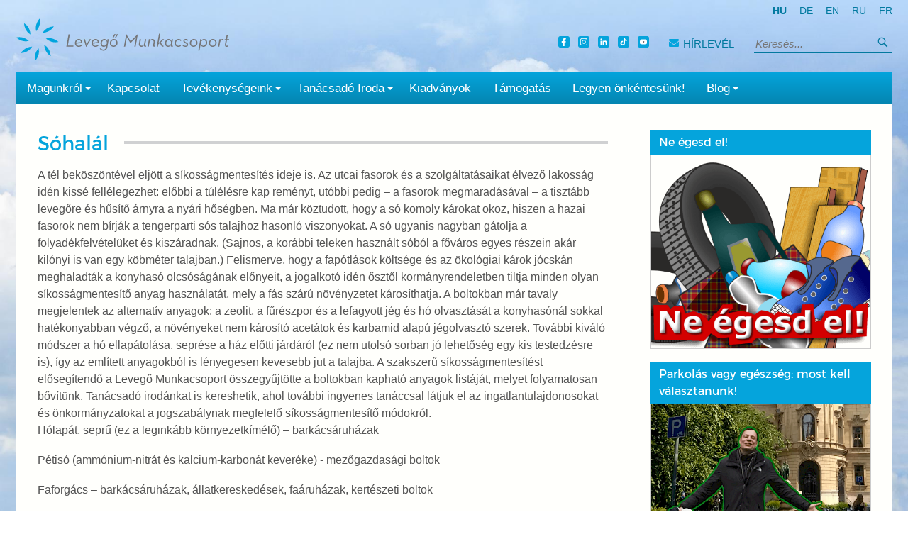

--- FILE ---
content_type: text/html; charset=utf-8
request_url: https://www.levego.hu/tanulsagos-ugyek/sohalal/
body_size: 25497
content:
<!DOCTYPE html>
<html lang="hu">
<head>
	<meta charset="utf-8">
	<meta http-equiv="X-UA-Compatible" content="IE=edge">
	<meta name="viewport" content="width=device-width, initial-scale=1">

	<meta name="description" content="A tél beköszöntével eljött a síkosságmentesítés ideje is. Az utcai fasorok és a szolgáltatásaikat élvező lakosság idén kissé fellélegezhet:..." />
	<meta name="author" content="Munkacsoport">

	<title>Sóhalál</title>

	<link rel="shortcut icon" href="/site/templates/img/favicon.ico" type="image/vnd.microsoft.icon">

	
	<link rel='alternate' hreflang='hu' href='https://www.levego.hu/tanulsagos-ugyek/sohalal/' />
	<!-- Twitter Card data -->
	<meta name="twitter:card" content="website">
	<meta name="twitter:site" content="@levego">
	<meta name="twitter:title" content="Sóhalál">
	<meta name="twitter:description" content="A tél beköszöntével eljött a síkosságmentesítés ideje is. Az utcai fasorok és a szolgáltatásaikat élvező lakosság idén kissé fellélegezhet:...">
	<meta name="twitter:creator" content="@levego">
	<meta name="twitter:image" content="https://www.levego.hu/site/templates/img/logo-levego_munkacsoport-240x240.png">

	<!-- Open Graph data -->
	<meta property="fb:admins" content="1223018086" />
	<meta property="fb:app_id" content="966242223397117" />
	<meta property="og:title" content="Sóhalál" />
	<meta property="og:type" content="website" />
	<meta property="og:url" content="https://www.levego.hu/tanulsagos-ugyek/sohalal/" />
	<meta property="og:image" content="https://www.levego.hu/site/templates/img/logo-levego_munkacsoport-240x240.png" />
	<meta property="og:description" content="A tél beköszöntével eljött a síkosságmentesítés ideje is. Az utcai fasorok és a szolgáltatásaikat élvező lakosság idén kissé fellélegezhet:..." />
	<meta property="og:site_name" content="Sóhalál" />
	<meta property="og:image:width" content="240" />
	<meta property="og:image:height" content="240" />
		<meta property="og:image:type" content="image/jpeg" />
	<meta property="og:image:alt" content="Sóhalál" />

	<style type="text/css">
		@import url("https://fonts.googleapis.com/css?family=Source+Sans+Pro:400,600,700&subset=latin-ext");a,abbr,acronym,address,applet,article,aside,audio,b,big,blockquote,body,canvas,caption,center,cite,code,dd,del,details,dfn,div,dl,dt,em,embed,fieldset,figcaption,figure,footer,form,h1,h2,h3,h4,h5,h6,header,hgroup,html,i,iframe,img,ins,kbd,label,legend,li,mark,menu,nav,object,ol,output,p,pre,q,ruby,s,samp,section,small,span,strike,strong,sub,summary,sup,table,tbody,td,tfoot,th,thead,time,tr,tt,u,ul,var,video{margin:0;padding:0;border:0;font-size:100%;font:inherit;vertical-align:baseline}article,aside,details,figcaption,figure,footer,header,hgroup,menu,nav,section{display:block}body{line-height:1}ol,ul{list-style:none}blockquote,q{quotes:none}blockquote:after,blockquote:before,q:after,q:before{content:"";content:none}table{border-collapse:collapse;border-spacing:0}@font-face{font-family:Montserrat;src:url(/site/templates/font/montserrat-regular-webfont.woff) format("woff");font-weight:400;font-style:normal}@-ms-viewport{width:100%}@-o-viewport{width:100%}@viewport{width:100%}::-moz-selection{background:#05a4dc;color:#fff;text-shadow:none}::selection{background:#05a4dc;color:#fff;text-shadow:none}*{-o-box-sizing:border-box;-ms-box-sizing:border-box;box-sizing:border-box;outline:0}body{font-family:Lucida Grande,Lucida Sans Unicode,Arial,Helvetica,sans-serif;font-size:1em;line-height:1.25;color:#535353;background:#fff}@media only screen and (min-width:740px){body{line-height:1.5}}@media only screen and (min-width:980px){body:before{content:" ";position:fixed;width:100%;height:100%;top:0;left:0;background-color:#e7f3f7;background:url(/site/templates/img/bg-main-2.jpg) no-repeat top;background-size:cover;will-change:transform;z-index:-1}}td{vertical-align:top}a{text-decoration:none;color:#037aa0}bold,strong{font-weight:600}em{font-style:italic}button,input,textarea{font-family:Lucida Grande,Lucida Sans Unicode,Arial,Helvetica,sans-serif;font-size:1em}.site-container{max-width:1275px;margin:0 auto;padding:0 20px}.site-container:after{clear:both;content:"";display:table}.screen-reader-text,.skip-link{clip:rect(1px,1px,1px,1px);height:1px;overflow:hidden;position:absolute!important;width:1px;word-wrap:normal!important}.relative{position:relative}.clearfix:after{clear:both;content:"";display:table}h1,h2,h3,h4,h5,h6{font-family:Montserrat;font-weight:400;text-align:left;margin:0 0 12px}h1 a,h2 a,h3 a,h4 a,h5 a,h6 a{color:inherit}h1{font-size:1.4em;color:#05a4dc}@media only screen and (min-width:740px){h1{font-size:1.7em}}h2{font-size:1.3em;color:#0491c3}@media only screen and (min-width:740px){h2{font-size:1.45em}}h3{font-size:1.1em;color:#047faa}@media only screen and (min-width:740px){h3{font-size:1.18em}}h4{font-size:1.1em;color:#036c91}h5{color:#035a78}@media only screen and (min-width:740px){h5{font-size:1.1em}}p{margin-bottom:18px}p a{color:#05a4dc;text-decoration:none}sup{vertical-align:super}sub,sup{font-size:.85em}sub{vertical-align:sub}.v-space{height:12px}.float-left{float:left;margin-right:18px}.float-right{float:right;margin-left:18px}.button{display:inline-block;border-top:1px solid #ccc;font-family:Montserrat;text-transform:uppercase;color:#037aa0;font-size:.92em;padding:6px 18px 6px 12px}.button:after{content:"›";line-height:1;vertical-align:sub;font-size:2em;margin-left:6px}.text-10{font-size:10px}.text-11{font-size:11px}.text-12{font-size:12px}.text-13{font-size:13px}.text-14{font-size:14px}.text-15{font-size:15px}.text-16{font-size:16px}.text-17{font-size:17px}.text-18{font-size:18px}.text-19{font-size:19px}.text-20{font-size:20px}.text-21{font-size:21px}.text-22{font-size:22px}.text-23{font-size:23px}.text-24{font-size:24px}.text-25{font-size:25px}.text-26{font-size:26px}.text-27{font-size:27px}.text-28{font-size:28px}.text-29{font-size:29px}.text-30{font-size:30px}.text-31{font-size:31px}.text-32{font-size:32px}.text-33{font-size:33px}.text-34{font-size:34px}.text-35{font-size:35px}.text-36{font-size:36px}.text-37{font-size:37px}.text-38{font-size:38px}.text-39{font-size:39px}.text-40{font-size:40px}.text-41{font-size:41px}.text-42{font-size:42px}.text-43{font-size:43px}.text-44{font-size:44px}.text-45{font-size:45px}.text-46{font-size:46px}.text-47{font-size:47px}.text-48{font-size:48px}.block-comment,.block-source{font-size:.875em;text-align:left}.block-comment,.block-tiny{font-style:italic}.block-tiny{font-size:.875em;text-align:center}.form-single-row{display:-webkit-box;display:-moz-box;display:box;display:-moz-flex;display:flex;width:50%;margin:0 auto;text-align:center}.form-single-row p{display:inline-block}.form-single-row p:not(:last-child){box-flex:1;-moz-flex:1;flex:1}.form-single-row p input{width:100%}.form-single-row p:first-child input{border-radius:3px 0 0 3px}.form-single-row p:last-child input{border-radius:0 3px 3px 0}.form-single-row .phone{position:relative}.form-single-row .phone span{position:absolute;top:50%;left:10px;-webkit-transform:translateY(-50%);transform:translateY(-50%);z-index:10;font-size:1.57em;color:gray}.form-single-row .phone span:after{content:"|";color:#05a4dc;position:absolute;top:3px;right:-10px;line-height:1}.form-single-row .phone input[type=tel]{position:relative;background:#eee;border:0;padding:10px 20px 10px 60px;box-shadow:inset 0 0 5px 0 rgba(0,0,0,.75);font-size:1.57em;color:gray}.form-single-row input[type=submit]{background:#05a4dc;color:#fff;font-size:1.57em;border:0;padding:10px 20px}@media only screen and (max-width:980px){.nav-active{overflow:hidden}}.site-header{background:#e7f3f7;padding:50px 0 0}@media only screen and (min-width:980px){.site-header{background:none;margin-top:6px;padding-top:0}}.site-header .language-selector{display:none;position:fixed;top:12px;right:50px;z-index:110;font-size:.85em;text-align:right;text-transform:uppercase}@media only screen and (min-width:980px){.site-header .language-selector{display:block;position:relative;top:auto;right:auto}}.site-header .language-selector li{display:inline-block;margin-left:18px}.site-header .language-selector li a{color:#fff}@media only screen and (min-width:980px){.site-header .language-selector li a{color:#01799f}}.site-header .language-selector li.current{display:none}@media only screen and (min-width:980px){.site-header .language-selector li.current{display:inline-block}}.site-header .language-selector li.current a{font-weight:600}.site-header .title{margin-bottom:0;line-height:1;position:fixed;top:6px;left:10px;z-index:110}@media only screen and (min-width:740px){.site-header .title{width:auto;overflow:visible}}@media only screen and (min-width:980px){.site-header .title{position:relative;top:auto;right:auto;bottom:auto;left:auto;float:left;width:320px;margin-bottom:12px}}.site-header .title svg{width:160px;height:32px}@media only screen and (min-width:980px){.site-header .title svg{width:300px;height:60px}}@media only screen and (max-width:980px){.site-header .title svg path{fill:#fff}}.site-header .tools{margin-bottom:12px}@media only screen and (min-width:980px){.site-header .tools{float:right;margin-top:24px}}.site-header .quicklinks{display:block;text-transform:uppercase;font-size:.94em;margin-right:6px;margin-bottom:6px}@media only screen and (min-width:980px){.site-header .quicklinks{display:inline-block}}.site-header .quicklinks li{display:inline-block;margin-right:18px;margin-bottom:6px}.site-header .quicklinks li a{color:#02799f}.site-header .quicklinks li svg{width:14px;height:14px;margin-right:6px;fill:#05a4dc}.site-header .social-media{display:block;text-transform:uppercase;font-size:.94em;margin-right:12px;margin-bottom:6px}@media only screen and (min-width:980px){.site-header .social-media{display:inline-block}}.site-header .social-media li{display:inline-block;margin-right:6px;margin-bottom:6px}.site-header .social-media li a{color:#02799f}.site-header .social-media li svg{width:16px;height:16px;margin-right:6px;fill:#05a4dc}.site-header .search{display:block;border-bottom:1px solid #03799f}@media only screen and (min-width:980px){.site-header .search{display:inline-block}}.site-header .search input{border:none;background:none;font-size:.94em;color:#02799f}.site-header .search input::-webkit-input-placeholder{font-style:italic}.site-header .search input:-moz-placeholder,.site-header .search input::-moz-placeholder{font-style:italic}.site-header .search input:-ms-input-placeholder{font-style:italic}.site-header .search button{background:none;border:none;float:right}@media only screen and (min-width:980px){.site-header .search button{float:none}}.site-header .search button svg{width:15px;height:15px;fill:#037aa0}.site-header .search button svg path{fill:#037aa0}.site-header .nav-toggle-label{display:block;position:fixed;top:0;right:0;left:0;z-index:100;background-image:linear-gradient(180deg,#05a4dc,#0485b0);padding:12px 12px 8px;text-align:right;line-height:1;cursor:pointer}@media only screen and (min-width:980px){.site-header .nav-toggle-label{display:none}}.site-header .nav-toggle-label span{display:inline-block;position:relative;width:20px;height:20px;cursor:pointer}.site-header .nav-toggle-label i{position:absolute;top:50%;right:0;left:0;border-top:1px solid #fff}.site-header .nav-toggle-label i:before{top:-7px}.site-header .nav-toggle-label i:after,.site-header .nav-toggle-label i:before{content:"";position:absolute;right:0;left:0;border-top:1px solid #fff;transition:all .3s}.site-header .nav-toggle-label i:after{top:5px}.site-header .nav-toggle{display:none}.site-header .nav-toggle:checked~.language-selector,.site-header .nav-toggle:checked~.navigation>ul{display:block}.site-header .nav-toggle:checked~.clearfix .title{width:35px;overflow:hidden}.site-header .nav-toggle:checked+label i{border:none}.site-header .nav-toggle:checked+label i:before{top:0;-webkit-transform:rotate(45deg);transform:rotate(45deg)}.site-header .nav-toggle:checked+label i:after{top:0;-webkit-transform:rotate(-45deg);transform:rotate(-45deg)}.site-header .navigation{font-size:1.058em;position:fixed;top:43px;right:0;left:0;max-height:calc(100vh - 43px);z-index:100;overflow-y:auto}@media only screen and (min-width:980px){.site-header .navigation{position:relative;top:auto;right:auto;bottom:auto;left:auto;background-image:linear-gradient(180deg,#05a4dc,#0485b0);overflow:visible}}.site-header .navigation>input,.site-header .navigation>label{display:none}.site-header .navigation ul.level-0{background:#05a4dc;display:none}@media only screen and (min-width:980px){.site-header .navigation ul.level-0{display:block;background:none}.site-header .navigation ul.level-0:after{clear:both;content:"";display:table}}.site-header .navigation ul.level-0>li{display:block;position:relative}@media only screen and (min-width:980px){.site-header .navigation ul.level-0>li{float:left}}.site-header .navigation ul.level-0>li:hover{background:#0491c3}@media only screen and (min-width:980px){.site-header .navigation ul.level-0>li:hover>ul{display:block}}.site-header .navigation ul.level-0>li.active{background:#0491c3}@media only screen and (min-width:980px){.site-header .navigation ul.level-0>li.parent{padding-right:30px}}@media only screen and (min-width:980px) and (min-width:980px){.site-header .navigation ul.level-0>li.parent{padding-right:0}}.site-header .navigation ul.level-0>li>a{display:inline-block;vertical-align:middle;color:#fff;padding:10px 15px}.site-header .navigation ul.level-0>li>label{display:block;position:relative;padding:10px 20px 10px 15px;color:#fff;cursor:pointer}@media only screen and (min-width:980px){.site-header .navigation ul.level-0>li>label{display:inline-block}}.site-header .navigation ul.level-0>li>label i{display:block;position:absolute;top:9px;right:10px;width:24px;height:24px;text-align:center}@media only screen and (min-width:980px){.site-header .navigation ul.level-0>li>label i{right:0}}.site-header .navigation ul.level-0>li>label i:after{content:"";border:8px solid transparent;border-top-color:#fff;display:inline-block;vertical-align:middle;-webkit-transform:translateY(2px);transform:translateY(2px)}@media only screen and (min-width:980px){.site-header .navigation ul.level-0>li>label i:after{border-width:4px}}.site-header .navigation ul.level-0>li>input{display:none}@media only screen and (max-width:980px){.site-header .navigation ul.level-0>li>input:checked~ul{display:block}}.site-header .navigation ul.level-0>li>input:checked+label{background:#0491c3}@media only screen and (min-width:980px){.site-header .navigation ul.level-0>li>input:checked+label{background:none}}@media only screen and (max-width:980px){.site-header .navigation ul.level-0>li>input:checked+label i:after{-webkit-transform:scale(-1) translateY(6px);transform:scale(-1) translateY(6px)}}.site-header .navigation ul.level-1{display:none;background:#0491c3}@media only screen and (min-width:980px){.site-header .navigation ul.level-1{position:absolute;left:0;z-index:10;width:200px;box-shadow:inset 0 2px 7px rgba(0,0,0,.12);font-size:.9em}}.site-header .navigation ul.level-1>li{position:relative}.site-header .navigation ul.level-1>li:hover{background:#047faa}@media only screen and (min-width:980px){.site-header .navigation ul.level-1>li:hover>ul{display:block}}.site-header .navigation ul.level-1>li.active{background:#047faa}@media only screen and (min-width:980px){.site-header .navigation ul.level-1>li.parent{padding-right:30px}}@media only screen and (min-width:980px) and (min-width:980px){.site-header .navigation ul.level-1>li.parent{padding-right:0}}.site-header .navigation ul.level-1>li>a{display:block;padding:10px 15px;margin-left:15px;color:#fff}@media only screen and (min-width:980px){.site-header .navigation ul.level-1>li>a{padding:5px 15px;display:inline-block;margin-left:0}}.site-header .navigation ul.level-1>li>label{position:relative;display:block;color:#fff}.site-header .navigation ul.level-1>li>label>a{display:inline-block;padding:10px 15px;margin-left:15px;color:#fff}@media only screen and (min-width:980px){.site-header .navigation ul.level-1>li>label>a{padding:5px 15px;margin-left:0}}.site-header .navigation ul.level-1>li>label i{position:absolute;top:7px;right:10px;width:24px;height:24px;text-align:center;cursor:pointer}@media only screen and (min-width:980px){.site-header .navigation ul.level-1>li>label i{top:3px;right:0}}.site-header .navigation ul.level-1>li>label i:after{content:"+";font-size:24px;font-weight:700;line-height:1}@media only screen and (min-width:980px){.site-header .navigation ul.level-1>li>label i:after{content:"";border:8px solid transparent;border-left-color:#fff;display:inline-block;vertical-align:middle}}@media only screen and (min-width:980px) and (min-width:980px){.site-header .navigation ul.level-1>li>label i:after{border-width:4px}}.site-header .navigation ul.level-1>li>input{display:none}.site-header .navigation ul.level-1>li>input:checked~ul{display:block}.site-header .navigation ul.level-1>li>input:checked+label,.site-header .navigation ul.level-1>li>input:checked~a{background:#047faa}.site-header .navigation ul.level-1>li>input:checked+label i:after{content:"–"}@media only screen and (min-width:980px){.site-header .navigation ul.level-1>li>input:checked+label i:after{content:""}}.site-header .navigation ul.level-2{display:none;background:#047faa}@media only screen and (min-width:980px){.site-header .navigation ul.level-2{position:absolute;top:0;left:0;-webkit-transform:translateX(100%);transform:translateX(100%);z-index:10;width:200px}}.site-header .navigation ul.level-2>li{position:relative}.site-header .navigation ul.level-2>li:hover{background:#036c91}@media only screen and (min-width:980px){.site-header .navigation ul.level-2>li:hover>ul{display:block}}.site-header .navigation ul.level-2>li.active{background:#036c91}@media only screen and (min-width:980px){.site-header .navigation ul.level-2>li.parent{padding-right:30px}}@media only screen and (min-width:980px) and (min-width:980px){.site-header .navigation ul.level-2>li.parent{padding-right:0}}.site-header .navigation ul.level-2>li>a{display:block;padding:10px 15px;margin-left:25px;color:#fff}@media only screen and (min-width:980px){.site-header .navigation ul.level-2>li>a{padding:5px 15px;display:inline-block;margin-left:0}}.site-header .navigation ul.level-2>li>label{position:relative;display:block;color:#fff}.site-header .navigation ul.level-2>li>label>a{display:inline-block;padding:10px 15px;margin-left:25px;color:#fff}@media only screen and (min-width:980px){.site-header .navigation ul.level-2>li>label>a{padding:5px 15px;margin-left:0}}.site-header .navigation ul.level-2>li>label i{position:absolute;top:7px;right:10px;width:24px;height:24px;text-align:center;cursor:pointer}@media only screen and (min-width:980px){.site-header .navigation ul.level-2>li>label i{top:3px;right:0}}.site-header .navigation ul.level-2>li>label i:after{content:"+";font-size:24px;font-weight:700;line-height:1}@media only screen and (min-width:980px){.site-header .navigation ul.level-2>li>label i:after{content:"";border:8px solid transparent;border-left-color:#fff;display:inline-block;vertical-align:middle}}@media only screen and (min-width:980px) and (min-width:980px){.site-header .navigation ul.level-2>li>label i:after{border-width:4px}}.site-header .navigation ul.level-2>li>input{display:none}.site-header .navigation ul.level-2>li>input:checked~ul{display:block}.site-header .navigation ul.level-2>li>input:checked+label,.site-header .navigation ul.level-2>li>input:checked~a{background:#036c91}.site-header .navigation ul.level-2>li>input:checked+label i:after{content:"–"}@media only screen and (min-width:980px){.site-header .navigation ul.level-2>li>input:checked+label i:after{content:""}}.site-header .navigation ul.level-3{display:none;background:#036c91}@media only screen and (min-width:980px){.site-header .navigation ul.level-3{position:absolute;top:0;left:0;-webkit-transform:translateX(100%);transform:translateX(100%);z-index:10;width:200px}}.site-header .navigation ul.level-3 li.active,.site-header .navigation ul.level-3 li:hover{background:#035a78}.site-header .navigation ul.level-3 li>a{display:block;padding:10px 15px;margin-left:35px;color:#fff}@media only screen and (min-width:980px){.site-header .navigation ul.level-3 li>a{padding:5px 15px;display:inline-block;margin-left:0}}.site-content ul{clear:both;margin-bottom:12px}.site-content ul li{position:relative;padding-left:12px;margin-bottom:6px}.site-content ul li:before{content:"•";position:absolute;top:2px;left:0;line-height:1}.site-content ul ul{margin-top:5px;margin-bottom:0}.site-content ul.lines-clearfix li:after{clear:both;content:"";display:table}.site-content ul.blokkos li{padding-left:18px}.site-content ul.blokkos li:before{content:"»";position:absolute;top:5px;left:0;font-size:1.5em;line-height:1}.site-content ol{clear:both;margin-bottom:12px;counter-reset:a}.site-content ol li{position:relative;padding-left:24px;margin-bottom:6px;counter-increment:a}.site-content ol li:before{content:counter(a) ".";position:absolute;top:4px;left:0;line-height:1}.site-content ol li:nth-child(-n+9):before{content:"0" counter(a) "."}.site-content .grid{background:#fffffc;padding-top:36px;margin-bottom:18px}@media only screen and (min-width:980px){.site-content .grid{display:-webkit-box;display:-moz-box;display:box;display:-moz-flex;display:flex}.site-content .grid>*{padding:0 30px}.site-content .grid>:first-child{width:70%}.site-content .grid>:last-child{width:30%}}.site-content .section:not(:last-child){margin-bottom:30px}.site-content .section .section-title{overflow:hidden;color:#05a4dc;font-size:.85em;text-transform:uppercase;text-align:left;font-weight:400}.site-content .section .section-title:not(:hover){-webkit-user-select:none;-moz-user-select:none;-ms-user-select:none;user-select:none}.site-content .section .section-title span{position:relative}.site-content .section .section-title span:after{content:"";position:absolute;top:50%;right:-22px;width:1000px;border-top:1px solid #d0d1d2;-webkit-transform:translateX(100%);transform:translateX(100%)}.site-content .section .section-more{display:block;position:relative;border:1px solid #ccc;font-family:Montserrat;text-align:center;text-transform:uppercase;color:#037aa0;font-size:.9em;padding:6px 22px 6px 12px}.site-content .section .section-more:after{content:"›";position:absolute;top:-1px;line-height:30px;font-size:30px;margin-left:6px}@media only screen and (min-width:980px){.site-content .section .section-more:after{top:0}}@media only screen and (min-width:740px){.site-content .section .section-more{width:50%}}@media only screen and (min-width:980px){.site-content .section .section-more{width:200px}}.site-content .section .section-pagination{text-align:center}.site-content .entry-list article:first-child{margin-bottom:30px}.site-content .entry-list article:first-child .entry-title{font-size:1.6em}@media only screen and (min-width:980px){.site-content .entry-list article:first-child .entry-thumbnail{width:420px}}.site-content .entry-list article:first-child .entry-content{font-size:1.1em}@media only screen and (min-width:980px){.site-content .entry-list article:first-child .entry-content{font-size:1em}}.site-content .entry-list article:first-child .entry-date{display:none}.site-content .entry-list article:first-child .entry-more{font-family:Montserrat;background:#037aa0;padding:8px 14px;margin:0;font-size:.9em;color:#fff;font-weight:400;text-transform:uppercase}.site-content .entry-list article:first-child .entry-more:after{display:none}.site-content .entry-list article{margin-bottom:12px}.site-content .entry-list article:after{clear:both;content:"";display:table}.site-content .entry-list .entry-title{color:#02799f;font-size:1.125em}.site-content .entry-list .entry-thumbnail{position:relative;overflow:hidden;margin-top:5px;margin-bottom:6px}.site-content .entry-list .entry-thumbnail:before{content:"";float:left;padding-bottom:75%}.site-content .entry-list .entry-thumbnail:after{content:"";display:table;clear:both}.site-content .entry-list .entry-thumbnail img{position:absolute;top:0;right:0;bottom:0;left:0;width:100%;height:100%;-o-object-fit:cover;object-fit:cover;font-family:object-fit\: cover}@media only screen and (min-width:740px){.site-content .entry-list .entry-thumbnail{float:left;width:50%;margin-right:24px}}@media only screen and (min-width:980px){.site-content .entry-list .entry-thumbnail{width:250px}}.site-content .entry-list .entry-date{float:right;font-size:.82em;color:#9a9a9a}.site-content .entry-list .entry-more{color:inherit;font-weight:600;margin-left:10px}.site-content .entry-list .entry-more:after{content:"›";margin-left:7px}.site-content .entry-list-simple article:after{clear:both;content:"";display:table}.site-content .entry-list-simple .entry-title{color:#02799f;font-size:1em}.site-content .entry-list-simple .entry-title:before{content:"›";display:inline-block;vertical-align:top;margin:2px 5px 0 0;line-height:1}.site-content .entry-list-simple .entry-date{float:right;font-size:.82em;color:#9a9a9a}.site-content .file-list{overflow:hidden}.site-content .file-list li{padding-left:24px}.site-content .file-list li:before{content:"";width:16px;height:16px;top:3px}.site-content .file-list li.pdf:before{background:url(/site/templates/img/ico-pdf.svg) no-repeat 50%/100%}.site-content .file-list li.doc:before{background:url(/site/templates/img/ico-doc.svg) no-repeat 50%/100%}.site-content .file-list li.xls:before{background:url(/site/templates/img/ico-xls.svg) no-repeat 50%/100%}.site-content .file-list li.ppt:before{background:url(/site/templates/img/ico-ppt.svg) no-repeat 50%/100%}.site-content .nav-list{margin-bottom:18px}.site-content .nav-list li{position:relative;font-size:1em;padding-left:9px;margin-bottom:12px}.site-content .nav-list li:before{content:"›";position:absolute;top:3px;left:0;line-height:1}.site-content .nav-list-in{font-size:1.1em;margin-bottom:18px}.site-content .nav-list-in li{position:relative;font-size:1em;padding-left:9px;margin-bottom:12px}.site-content .nav-list-in li:before{content:"›";position:absolute;top:3px;left:0;line-height:1}.site-content .nav-box{background:#0491c3;margin:0}.site-content .nav-box li{position:relative;color:#fff;padding:8px 12px 8px 24px;margin:0;font-size:1.125em}.site-content .nav-box li:before{content:"›";left:12px;top:11px}.site-content .nav-box li:not(:last-child){margin-bottom:1px}.site-content .nav-box li:not(:last-child):after{content:"";border-bottom:1px solid #047faa;position:absolute;right:12px;bottom:-1px;left:12px}.site-content .nav-box li:hover{background:#047faa}.site-content .nav-box li a{color:#fff}.site-content .gallery-list{display:-webkit-box;display:-moz-box;display:box;display:-moz-flex;display:flex;-webkit-box-lines:multiple;-moz-box-lines:multiple;box-lines:multiple;flex-wrap:wrap;margin-left:-24px}.site-content .gallery-list>*{width:100%;padding-left:24px}@media only screen and (min-width:740px){.site-content .gallery-list>*{width:33.333%}}.site-content .gallery-list .gallery-thumbnail img{width:100%;height:auto}.site-content .gallery-list .gallery-title{color:#535353;font-size:1em;font-weight:400}.site-content .gallery-list .gallery-title a{color:#535353}.site-content .video-list{display:-webkit-box;display:-moz-box;display:box;display:-moz-flex;display:flex;-webkit-box-lines:multiple;-moz-box-lines:multiple;box-lines:multiple;flex-wrap:wrap;margin-left:-24px}.site-content .video-list>*{width:100%;margin-bottom:30px;padding-left:24px}@media only screen and (min-width:740px){.site-content .video-list>*{width:33.333%}}.site-content .video-list .video-thumbnail{position:relative;overflow:hidden}.site-content .video-list .video-thumbnail:before{content:"";float:left;padding-bottom:56.25%}.site-content .video-list .video-thumbnail:after{content:"";display:table;clear:both}.site-content .video-list .video-thumbnail img{position:absolute;top:0;right:0;bottom:0;left:0;width:100%;height:100%;transition:-webkit-transform .4s;transition:transform .4s;transition:transform .4s,-webkit-transform .4s;-o-object-fit:cover;object-fit:cover;font-family:object-fit\: cover}.site-content .video-list .video-thumbnail img:hover{-webkit-transform:scale3d(1.05,1.05,1);transform:scale3d(1.05,1.05,1)}.site-content .video-list .video-title{color:#535353;font-size:1em;font-weight:400}.site-content .video-list .video-title a{color:#535353}.site-content .feed-list{-webkit-columns:400px 2;-moz-columns:400px 2;columns:400px 2}.site-content .feed-list:not(:hover) a{-webkit-user-select:none;-moz-user-select:none;-ms-user-select:none;user-select:none}.site-content .feed-list li{position:relative;padding-left:14px;margin-bottom:12px}.site-content .feed-list li:before{display:none}.site-content .feed-list a{color:#037aa0}.site-content .feed-list a:before{content:"›";position:absolute;top:2px;left:0;vertical-align:top;line-height:1}.site-content .box{margin-bottom:18px;background:#fffffc;border:1px solid #ccc;border-top:none}.site-content .box .box-title{background:#05a4dc;padding:6px 12px;color:#fff;font-size:1em;margin:0 -1px}.site-content .box .box-content{font-size:.92em}.site-content .box .box-content p{padding:12px 12px 0}.site-content .box .box-content img{display:block;width:100%;height:auto}.site-content .box .box-more{position:relative;display:block;border-top:1px solid #ccc;font-family:Montserrat;text-align:center;text-transform:uppercase;color:#037aa0;padding:6px 22px 6px 12px;letter-spacing:.5px}.site-content .box .box-more:after{content:"›";position:absolute;top:-2px;line-height:30px;font-size:30px;margin-left:6px}@media only screen and (min-width:980px){.site-content .box .box-more:after{top:0}}.site-content .entry{margin-bottom:30px}.site-content .entry .entry-title{overflow:hidden;text-align:left;font-weight:400;color:#05a4dc}.site-content .entry .entry-title span{position:relative}.site-content .entry .entry-title span:after{content:"";position:absolute;right:-22px;bottom:16px;width:1000px;border-top:4px solid #d0d1d2;-webkit-transform:translateX(100%);transform:translateX(100%)}@media only screen and (min-width:980px){.site-content .entry .entry-thumbnail{float:left;width:50%;height:auto;margin:5px 18px 6px 0;width:300px}}.site-content .entry .entry-thumbnail img{width:100%}.site-content .entry .entry-date{font-size:.82em;color:#9a9a9a}.site-content .entry .entry-content{overflow:hidden;font-size:1.1em}.site-content .entry .entry-content:after{clear:both;content:"";display:table}@media only screen and (min-width:980px){.site-content .entry .entry-content{font-size:1em}}.site-content .entry .entry-content a{word-break:break-all;word-break:break-word}.site-content .entry .entry-content img{display:block;max-width:100%;height:auto;margin:0 auto 6px}@media only screen and (max-width:740px){.site-content .entry .entry-content img{width:100%;margin-left:0!important;margin-right:0!important}}@media only screen and (min-width:740px){.site-content .entry .entry-content .align_left,.site-content .entry .entry-content .l{float:left;width:250px;margin:5px 18px 6px 0!important}}@media only screen and (min-width:740px){.site-content .entry .entry-content .align_right,.site-content .entry .entry-content .r{float:right;width:250px;margin:5px 0 18px 6px!important}}.site-content .entry .entry-content figure img{margin-bottom:6px}.site-content .entry .entry-content figure figcaption{text-align:center;font-size:.8em}.site-content .entry .entry-content table{max-width:100%!important;margin-bottom:6px}@media only screen and (max-width:980px){.site-content .entry .entry-content table{width:auto!important}}.site-content .entry .entry-content table[align=center]{margin:0 auto}.site-content .entry .entry-content table caption{text-align:center;font-size:.8em}.site-content .entry .entry-content table td{padding:6px}.site-content .entry .entry-content table td p:last-child{margin-bottom:0}@media only screen and (max-width:740px){.site-content .entry .entry-content .linestbl td{display:block;width:100%}}.site-content .entry .entry-content .linestbl .fej img{width:100%}@media only screen and (min-width:740px){.site-content .entry .entry-content .linestbl .fej{width:150px}}.site-content .entry .entry-gallery{display:-webkit-box;display:-moz-box;display:box;display:-moz-flex;display:flex;-webkit-box-lines:multiple;-moz-box-lines:multiple;box-lines:multiple;flex-wrap:wrap;margin-left:-6px;margin-bottom:18px}.site-content .entry .entry-gallery>*{width:33.333%;padding-left:6px}.site-content .entry .entry-media{position:relative;width:75%;margin:0 auto 24px}.site-content .entry .entry-media:before{content:"";float:left;padding-bottom:56.25%}.site-content .entry .entry-media:after{content:"";display:table;clear:both}.site-content .entry .entry-media iframe{position:absolute;top:0;right:0;bottom:0;left:0;width:100%;height:100%}@media only screen and (min-width:740px){.site-content .publication .entry-content a:first-child img,.site-content .publication .entry-content img:first-child{width:250px;height:auto;float:left;margin:0 18px 18px 0}}.site-content .newsletter{margin-bottom:30px}.site-content .newsletter .newsletter-title{overflow:hidden;text-transform:uppercase;text-align:left;font-weight:400;color:#05a4dc}.site-content .newsletter .newsletter-title span{position:relative}.site-content .newsletter .newsletter-title span:after{content:"";position:absolute;right:-22px;bottom:19px;width:1000px;border-top:4px solid #d0d1d2;-webkit-transform:translateX(100%);transform:translateX(100%)}.site-content .newsletter .newsletter-content{overflow:hidden}.site-content .newsletter .newsletter-content:after{clear:both;content:"";display:table}.site-content .newsletter .newsletter-content img{margin-bottom:30px}.site-content .newsletter .newsletter-content div{max-width:100%}@media only screen and (max-width:740px){.site-content .newsletter .newsletter-content table td{display:block;width:100%!important}}.site-content .newsletter .newsletter-content table td[colspan="2"] div:nth-child(2n){padding-bottom:10px}.site-content .newsletter .newsletter-content table td img{margin-bottom:6px}.site-content .newsletter .newsletter-content table td h3:not(:first-child) img{width:90px;height:auto;margin:0 6px 6px 0}.site-content .newsletter .newsletter-content table td:first-child h3 img{width:150px;height:auto;margin:0 6px 6px 0}.site-content .newsletter .newsletter-content .kiscikk img{width:150px}.site-content .newsletter .entry-thumbnail{float:left}@media only screen and (min-width:980px){.site-content .newsletter .entry-thumbnail{width:50%;margin-right:18px;width:420px;height:auto}}@media only screen and (min-width:980px){.site-content .newsletter .entry-thumbnail.small{width:250px;height:auto}}.site-content .newsletter .entry-thumbnail img{width:100%}.site-content .form{margin-bottom:30px}.site-content .form .form-content{font-size:1.1em}@media only screen and (min-width:980px){.site-content .form .form-content{font-size:1em}}.site-content .form img{max-width:100%;height:auto;margin-bottom:30px}@media only screen and (max-width:740px){.site-content .form img{width:100%;margin-left:0!important;margin-right:0!important}}.site-content .form form table{width:100%}.site-content .form form table td:first-child{padding:0 24px 6px 0;width:50%;text-align:left}.site-content .form form table td:last-child{padding:0 6px 6px 0;width:50%}.site-content .form form table td[colspan="2"]{text-align:left}.site-content .form form table td[align=center]{text-align:center}.site-content .form form table input[type=text]{width:100%;background:#fffffc;border:1px solid #aabec6;border-radius:2px;box-shadow:inset 2px 2px 0 rgba(0,0,0,.05);padding:4px 6px}.site-content .form form table input[type=text]:focus{box-shadow:none;border-color:#8ba7b2;background:#f5fbfd}.site-content .form form table textarea{width:100%;min-height:150px}.site-content .form form table input[type=submit]{margin:18px 0;padding:6px 12px;background:#05a4dc;color:#fff;cursor:pointer;border:none}.site-content .form form table input[type=submit]:hover{background:#047faa}.site-content .form .textlink{color:inherit}@media only screen and (min-width:740px){.site-content .sidebar{display:-webkit-box;display:-moz-box;display:box;display:-moz-flex;display:flex;-webkit-box-lines:multiple;-moz-box-lines:multiple;box-lines:multiple;flex-wrap:wrap;margin-left:-12px}}@media only screen and (min-width:980px){.site-content .sidebar{display:block;margin-left:auto}}@media only screen and (min-width:740px){.site-content .sidebar>*{width:calc(50% - 12px);margin-left:12px}}@media only screen and (min-width:980px){.site-content .sidebar>*{width:auto;margin-left:auto}}@media only screen and (min-width:740px){.site-content .sidebar .box{display:-webkit-box;display:-moz-box;display:box;display:-moz-flex;display:flex;box-orient:vertical;box-direction:normal;-moz-flex-direction:column;flex-direction:column}.site-content .sidebar .box .box-content{box-flex:1;-moz-flex:1;flex:1}}@media only screen and (min-width:980px){.site-content .sidebar .box{display:block}}@media only screen and (min-width:740px){.site-content .bottombar{display:-webkit-box;display:-moz-box;display:box;display:-moz-flex;display:flex;-webkit-box-lines:multiple;-moz-box-lines:multiple;box-lines:multiple;flex-wrap:wrap;margin-left:-12px}}@media only screen and (min-width:740px){.site-content .bottombar>*{width:calc(33.333% - 12px);margin-left:12px}}@media only screen and (min-width:980px){.site-content .bottombar>*{width:calc(25% - 12px)}}@media only screen and (min-width:740px){.site-content .bottombar .box{display:-webkit-box;display:-moz-box;display:box;display:-moz-flex;display:flex;-webkit-box-lines:multiple;-moz-box-lines:multiple;box-lines:multiple;flex-wrap:wrap;box-orient:vertical;box-direction:normal;-moz-flex-direction:column;flex-direction:column}.site-content .bottombar .box>*{width:100%}.site-content .bottombar .box .box-title{margin:0}.site-content .bottombar .box .box-content{box-flex:1;-moz-flex:1;flex:1}}.site-content .tabs .tab{display:none;transition:all .3s;max-height:0}.site-content .tabs input{display:none}.site-content .tabs input:checked+.tab{display:block;max-height:5000px}.site-content .tabs .tab-footer{text-align:center;background:#05a4dc;color:#fff;display:-webkit-box;display:-moz-box;display:box;display:-moz-flex;display:flex;box-pack:justify;-moz-justify-content:space-between;-ms-justify-content:space-between;-o-justify-content:space-between;justify-content:space-between;-ms-flex-pack:justify;box-align:center;-moz-align-items:center;-ms-align-items:center;-o-align-items:center;align-items:center;-ms-flex-align:center}.site-content .tabs .tab-footer:not(:hover){-webkit-user-select:none;-moz-user-select:none;-ms-user-select:none;user-select:none}.site-content .tabs .tab-arrow{cursor:pointer;width:40px;height:40px;position:relative}@media only screen and (min-width:980px){.site-content .tabs .tab-arrow{width:30px;height:30px}}.site-content .tabs .tab-arrow:after{content:"‹";position:absolute;top:4px;left:50%;-webkit-transform:translateX(-50%);transform:translateX(-50%);line-height:26px;font-size:2em}@media only screen and (min-width:980px){.site-content .tabs .tab-arrow:after{top:0}}.site-content .tabs .tab-prev:after{content:"‹"}.site-content .tabs .tab-next:after{content:"›"}.site-footer{margin:18px 0 24px;color:#fff;background:#0598ca}@media only screen and (min-width:980px){.site-footer{background:none}}.site-footer .panel{background:#0598ca;padding:12px 0}@media only screen and (min-width:980px){.site-footer .panel{padding:6px 30px}}.site-footer .logos{display:inline-block;vertical-align:middle;margin:3px 0}.site-footer .logos li{display:inline-block;vertical-align:middle;margin-right:18px}@media only screen and (min-width:980px){.site-footer .logos li{margin-right:36px}}.site-footer .logos .levego-munkacsoport svg{display:block;width:175px;height:35px}@media only screen and (min-width:740px){.site-footer .logos .levego-munkacsoport svg{width:250px;height:50px}}.site-footer .logos .levego-munkacsoport svg path{fill:#fff}.site-footer .logos .kerekparosbarat-munkahely{background:#fff;border:2px solid #fff}.site-footer .logos .kerekparosbarat-munkahely img{display:block;width:36px;height:49px}.site-footer .logos.right li{margin-right:0;margin-left:18px}@media only screen and (min-width:980px){.site-footer .logos.right li{margin-right:0;margin-left:36px}}.site-footer .data{margin:3px 0}.site-footer .data,.site-footer .data li{display:inline-block;vertical-align:middle}.site-footer .data li{padding-right:6px;margin:12px 6px 12px 0}@media only screen and (min-width:980px){.site-footer .data li{padding-right:18px;margin:12px 18px 12px 0}}.site-footer .data li:not(:last-child){border-right:1px solid #dedede}.site-footer .data strong{display:block;font-size:.82em}.lm-general-modal{position:fixed;inset:0 0 0 0;background:rgba(0,0,0,.5);display:none}.lm-general-modal--active{display:block}.lm-general-modal .modal-dialog{position:fixed;left:20px;right:20px;top:50%;-webkit-transform:translateY(-50%);transform:translateY(-50%);padding:30px 20px 20px;border:5px solid #05a4dc;background:#fff}@media only screen and (min-width:980px){.lm-general-modal .modal-dialog{left:calc(50% - 300px);right:unset;width:600px}}.lm-general-modal .modal-close{position:absolute;right:10px;top:10px;width:20px;height:20px;background:url([data-uri]) no-repeat 50%/contain;border:0;cursor:pointer}.lm-general-modal .modal-container>:last-child{margin-bottom:0}.site-content .MarkupPagerNav{list-style:none;padding:0;margin:1em 0}.site-content .MarkupPagerNav li{clear:none;margin:0;list-style:none;display:inline;padding:12px 0;background:none}.site-content .MarkupPagerNav li:before{display:none}.site-content .MarkupPagerNav li a{padding:6px 12px;margin:0;text-decoration:none;border:none;background:#05a4dc;color:#fff;font-weight:600;font-size:11px;text-transform:uppercase}.site-content .MarkupPagerNav li.MarkupPagerNavOn a,.site-content .MarkupPagerNav li a:hover{color:#fff;background:#037aa0}.site-content .MarkupPagerNav li.MarkupPagerNavSeparator{border:none}.box .box-content .merjunk{text-align:right;font-size:24px;font-weight:400;padding:0 24px;background:#6ecbea;background:radial-gradient(ellipse at center,#6ecbea 0,#7db9e8 100%);filter:progid:DXImageTransform.Microsoft.gradient(startColorstr="#6ecbea",endColorstr="#7db9e8",GradientType=1);box-shadow:inset 0 -4px 50px rgba(17,93,156,.15)}.box .box-content .merjunk p{padding:0;margin:0}.box .box-content .merjunk a{color:#fff;text-decoration:none;line-height:1.33;text-shadow:0 0 12px hsla(0,0%,100%,.3);display:block;padding:21px 0 24px}.cke_combopanel{width:250px}@media only screen and (min-width:980px){.indoor{position:relative;padding-bottom:45%;margin-bottom:16px}}.indoor__image{display:none;position:absolute;left:0;top:0;width:100%;height:100%}@media only screen and (min-width:980px){.indoor__image{display:block}}.indoor__bullet{display:block;cursor:pointer;margin-bottom:16px}@media only screen and (min-width:980px){.indoor__bullet{position:absolute;width:30px;height:30px}}.indoor__bullet:hover .indoor__info{display:block}@media only screen and (max-width:980px){.indoor__bullet--hide{display:none}}.indoor__info{display:block;font-size:12px;font-weight:400;line-height:14px;color:#000;background:#fff;border:3px solid #00b6da;border-radius:10px;padding:20px;text-decoration:none}@media only screen and (min-width:980px){.indoor__info{position:absolute;display:none;width:256px}}@media print{*,:after,:before{background:transparent;color:#000;box-shadow:none;text-shadow:none}a,a:visited{text-decoration:underline}a[href]:after{content:" (" attr(href) ")"}a[href^="#"]:after,a[href^="javascript:"]:after{content:""}blockquote,pre{page-break-inside:avoid}thead{display:table-header-group}img,tr{page-break-inside:avoid}img{max-width:100%}h2,h3,p{orphans:3;widows:3}h2,h3{page-break-after:avoid}abbr[title]:after{content:" (" attr(title) ")"}.hide-print{display:none}.show-print{display:block}.show-print-inline-block{display:inline-block}.show-print-inline{display:inline}}	</style>
</head>

<body>
<!-- Google Tag Manager -->
<noscript><iframe src="//www.googletagmanager.com/ns.html?id=GTM-T3JVBS" height="0" width="0" style="display:none;visibility:hidden"></iframe></noscript>
<script type="text/javascript">(function(w,d,s,l,i){w[l]=w[l]||[];w[l].push({'gtm.start':new Date().getTime(),event:'gtm.js'});var f=d.getElementsByTagName(s)[0];var j=d.createElement(s);var dl=l!='dataLayer'?'&l='+l:'';j.src='//www.googletagmanager.com/gtm.js?id='+i+dl;j.type='text/javascript';j.async=true;f.parentNode.insertBefore(j,f);})(window,document,'script','dataLayer','GTM-T3JVBS');</script>
<!-- End Google Tag Manager -->
<header class="site-header" id="site-header">
	<a href="#site-content" class="screen-reader-text">Tovább a tartalomra</a>
	<div class="site-container">
		<input type="checkbox" class="nav-toggle" id="nav-toggle" aria-label="hidden"/>
		<label class="nav-toggle-label" for="nav-toggle" aria-label="hidden"><span><i></i></span></label>
		<nav id="language-selector" class="language-selector" role="navigation" aria-label="Nyelvválasztó">
			<ul><li class='current'><a hreflang='hu' href='/tanulsagos-ugyek/sohalal/'>hu</a></li><li><a hreflang='de' href='/de'>de</a></li><li><a hreflang='en' href='/en'>en</a></li><li><a hreflang='ru' href='/ru'>ru</a></li><li><a hreflang='fr' href='/fr'>fr</a></li></ul>
		</nav>
		<div class="clearfix">
			<h1 class="title"><a href="/" rel="home"><?xml version="1.0" ?><svg id="logo-levego-munkacsoport" xmlns="http://www.w3.org/2000/svg" viewBox="0 0 2501.054 494.975"><defs><style>.cls-1{fill:#757679;}.cls-2{fill:#01a5de;}</style></defs><title>logo-levego-munkacsoport-curves</title><path class="cls-1" d="M762.162,333.089h15.087L754.087,464.2h66.936l-2.338,13.387H736.662Z" transform="translate(-148.513 -148.513)"/><path class="cls-1" d="M882.013,467.173c12.75,0,21.25-4.675,27.412-11.05l9.137,8.925c-8.5,8.712-20.612,14.237-36.549,14.237-26.986,0-45.048-18.7-45.048-43.774,0-27.2,19.974-47.811,45.686-47.811,27.412,0,41.011,19.549,41.436,46.111l-72.248,7.649C854.177,456.761,865.439,467.173,882.013,467.173Zm26.774-42.711c-1.275-12.537-8.712-24.862-26.349-24.862-17.212,0-28.9,12.537-30.812,30.812Z" transform="translate(-148.513 -148.513)"/><path class="cls-1" d="M940.239,389.612h15.087L970.2,440.4c1.913,5.95,2.55,15.087,2.55,15.087a103.992,103.992,0,0,1,6.587-14.662l31.024-51.211h15.512l-55.248,89.673h-2.55Z" transform="translate(-148.513 -148.513)"/><path class="cls-1" d="M1078.573,467.173c12.75,0,21.25-4.675,27.412-11.05l9.137,8.925c-8.5,8.712-20.612,14.237-36.549,14.237-26.986,0-45.048-18.7-45.048-43.774,0-27.2,19.974-47.811,45.686-47.811,27.412,0,41.011,19.549,41.437,46.111l-72.248,7.649C1050.737,456.761,1062,467.173,1078.573,467.173Zm26.774-42.711c-1.275-12.537-8.712-24.862-26.349-24.862-17.212,0-28.9,12.537-30.812,30.812Z" transform="translate(-148.513 -148.513)"/><path class="cls-1" d="M1130,501.81l11.687-7.226c6.8,11.688,15.512,17.638,29.962,17.638,17.424,0,28.262-9.775,32.3-30.387l4.25-21.037c-7.437,11.475-18.7,18.487-32.3,18.487-22.312,0-37.187-17.638-37.187-42.286,0-29.324,20.187-49.3,44.624-49.3,15.937,0,29.324,9.987,33.787,25.924l3.4-24.012h14.45L1218.4,483.535c-5.1,28.474-22.312,41.436-46.749,41.436C1151.25,524.971,1136.588,514.347,1130,501.81Zm83.085-70.974c0-17.212-10.625-30.387-27.412-30.387-19.337,0-32.086,15.513-32.086,36.762,0,17.425,9.987,29.537,26.137,29.537C1198.636,466.748,1212.873,451.873,1213.085,430.836Z" transform="translate(-148.513 -148.513)"/><path class="cls-1" d="M1247.511,435.724c0-27.412,21.037-48.023,47.6-48.023a43.312,43.312,0,0,1,43.773,43.773c0,27.412-20.824,47.812-47.386,47.812C1266.848,479.285,1247.511,459.948,1247.511,435.724Zm76.5-4.462c0-17.638-11.475-30.812-29.112-30.812-19.124,0-32.511,15.088-32.511,35.487,0,17.849,11.9,30.812,29.324,30.812C1311.259,466.748,1324.008,451.661,1324.008,431.262Zm-23.162-100.51h16.362l-25.924,41.011H1279.6Zm29.111,0h16.362L1320.4,371.763h-11.687Z" transform="translate(-148.513 -148.513)"/><path class="cls-1" d="M1439.183,331.389h2.125l51.211,83.511,81.81-83.511h2.125l-25.712,146.2h-14.45l16.787-95.41c1.063-6.8,4.038-17.424,4.038-17.424a136.289,136.289,0,0,1-12.75,15.512L1491.456,435.3h-2.337l-33.787-55.461a162.677,162.677,0,0,1-8.5-15.512s-.85,10.624-2.125,17.849l-16.787,95.41h-14.45Z" transform="translate(-148.513 -148.513)"/><path class="cls-1" d="M1589.633,440.4l8.924-50.786h14.45l-8.712,49.512c-2.975,16.786,3.187,27.411,18.274,27.411,15.725,0,25.924-9.562,29.111-27.411l8.925-49.512h14.45L1662.731,459.1c-.637,4.463.212,6.8,4.25,6.8h8.075l-2.125,11.688h-9.562c-12.962,0-15.937-7.649-14.662-15.512l.212-1.487c-7.225,11.9-17.212,18.911-31.449,18.911C1598.133,479.5,1585.6,464.623,1589.633,440.4Z" transform="translate(-148.513 -148.513)"/><path class="cls-1" d="M1706.293,389.612h14.449l-3.612,17.637c6.375-11.687,17-19.549,31.237-19.549,19.337,0,32.086,14.874,27.836,39.1l-5.737,32.3c-.85,4.463,0,6.8,4.25,6.8h8.075l-2.125,11.688h-9.774c-12.75,0-17-6.162-14.662-19.55l5.312-29.961c2.976-16.787-3.187-27.412-18.274-27.412-15.937,0-26.137,9.563-29.323,27.412l-8.713,49.511h-14.449Z" transform="translate(-148.513 -148.513)"/><path class="cls-1" d="M1813.179,477.585h-14.449l26.986-153.421h14.45l-17.425,98.385a128.677,128.677,0,0,1-3.187,12.962l48.448-45.9h17.213l-39.312,37.4,20.4,34.424c2.337,3.825,4.675,4.462,7.862,4.462h5.524l-2.125,11.688H1871.4c-8.287,0-12.962-2.55-17.425-10.625L1835.065,435.3l-17.212,14.662Z" transform="translate(-148.513 -148.513)"/><path class="cls-1" d="M1895.416,437c0-29.324,19.549-49.3,43.349-49.3,15.512,0,28.474,9.987,32.724,25.924l3.612-24.012h14.45L1977.438,459.1c-.638,4.463.212,6.8,4.25,6.8h8.074l-2.125,11.688h-9.562c-12.963,0-15.725-5.95-14.662-15.3l.637-2.762c-7.649,12.537-18.911,19.762-32.3,19.762C1910.5,479.285,1895.416,462.71,1895.416,437Zm72.035-6.163c0-17.212-9.987-30.387-26.137-30.387-18.7,0-31.024,15.513-31.024,36.762,0,17.425,9.775,29.537,25.074,29.537C1953.427,466.748,1967.451,451.873,1967.451,430.836Z" transform="translate(-148.513 -148.513)"/><path class="cls-1" d="M2008.889,435.511c0-26.986,20.188-47.811,47.6-47.811,15.725,0,26.774,6.587,33.787,15.725l-10.625,8.5c-5.1-7.013-12.75-11.476-23.162-11.476-19.762,0-32.724,15.088-32.724,35.274,0,17.425,11.262,31.024,28.474,31.024,12.963,0,19.55-5.312,23.375-8.713l8.5,9.563c-6.587,6.162-16.574,11.688-31.874,11.688C2027.376,479.285,2008.889,460.8,2008.889,435.511Z" transform="translate(-148.513 -148.513)"/><path class="cls-1" d="M2099.2,459.948l11.049-7.013c5.1,8.287,12.537,14.449,25.5,14.449,11.9,0,17.85-4.887,17.85-13.174,0-7.437-6.163-10.412-19.338-17.212-12.537-6.163-21.674-12.75-21.674-25.925,0-15.3,12.537-23.374,28.049-23.374,13.175,0,22.524,5.737,28.262,13.387l-9.987,8.075c-4.25-5.312-8.925-9.775-18.486-9.775-8.287,0-14.237,3.613-14.237,10.625s5.313,10.412,16.574,15.938c12.75,6.162,24.862,12.749,24.862,27.836s-10.838,25.5-32.3,25.5C2117.474,479.285,2105.148,470.785,2099.2,459.948Z" transform="translate(-148.513 -148.513)"/><path class="cls-1" d="M2186.963,435.724c0-27.412,21.037-48.023,47.6-48.023a43.312,43.312,0,0,1,43.774,43.773c0,27.412-20.825,47.812-47.387,47.812C2206.3,479.285,2186.963,459.948,2186.963,435.724Zm76.5-4.462c0-17.638-11.475-30.812-29.111-30.812-19.125,0-32.512,15.088-32.512,35.487,0,17.849,11.9,30.812,29.324,30.812C2250.711,466.748,2263.461,451.661,2263.461,431.262Z" transform="translate(-148.513 -148.513)"/><path class="cls-1" d="M2310.85,389.612H2325.3l-3.824,18.063c7.649-12.537,19.549-19.975,33.148-19.975,22.1,0,37.4,17.212,37.4,42.286,0,28.9-19.975,49.3-43.986,49.3-16.787,0-29.749-10.625-34-24.862l-12.112,68.211h-14.449Zm66.3,40.374c0-17.425-10.2-29.537-26.349-29.537-18.912,0-33.149,15.088-33.149,35.912,0,17.424,10.412,30.387,27.2,30.387C2364.186,466.748,2377.147,451.023,2377.147,429.986Z" transform="translate(-148.513 -148.513)"/><path class="cls-1" d="M2411.149,435.724c0-27.412,21.037-48.023,47.6-48.023a43.312,43.312,0,0,1,43.774,43.773c0,27.412-20.825,47.812-47.387,47.812C2430.486,479.285,2411.149,459.948,2411.149,435.724Zm76.5-4.462c0-17.638-11.475-30.812-29.111-30.812-19.125,0-32.512,15.088-32.512,35.487,0,17.849,11.9,30.812,29.324,30.812C2474.9,466.748,2487.647,451.661,2487.647,431.262Z" transform="translate(-148.513 -148.513)"/><path class="cls-1" d="M2535.035,389.612h14.449l-4.249,18.912c6.587-13.175,15.725-20.612,27.411-20.612a22.885,22.885,0,0,1,11.475,2.763l-5.737,12.962a16.566,16.566,0,0,0-8.712-2.125c-14.449,0-24.225,10.838-27.624,30.175l-8.075,45.9h-14.449Z" transform="translate(-148.513 -148.513)"/><path class="cls-1" d="M2596.019,401.938l2.125-12.325h13.174l8.288-45.9h14.236l-8.074,45.9h23.8l-2.125,12.325h-23.8l-8.713,49.086c-1.912,11.05,1.275,15.725,8.288,15.725,5.312,0,8.5-2.125,11.475-4.675l6.8,9.774c-4.463,4.037-10.2,7.438-19.975,7.438-14.024,0-24.649-8.075-20.824-28.9l8.5-48.448Z" transform="translate(-148.513 -148.513)"/><path class="cls-2" d="M315,334c-7-98-76-131-76-131C246,301,315,334,315,334Z" transform="translate(-148.513 -148.513)"/><path class="cls-2" d="M382.565,294.884c64.347-74.246,38.891-146.371,38.891-146.371C357.109,222.759,382.565,294.884,382.565,294.884Z" transform="translate(-148.513 -148.513)"/><path class="cls-2" d="M589,239c-98,7-131,76-131,76C556,308,589,239,589,239Z" transform="translate(-148.513 -148.513)"/><path class="cls-2" d="M497.116,382.565c74.246,64.347,146.371,38.891,146.371,38.891C569.241,357.109,497.116,382.565,497.116,382.565Z" transform="translate(-148.513 -148.513)"/><path class="cls-2" d="M477,458c7,98,76,131,76,131C546,491,477,458,477,458Z" transform="translate(-148.513 -148.513)"/><path class="cls-2" d="M370.544,643.487c64.347-74.246,38.891-146.371,38.891-146.371C345.088,571.362,370.544,643.487,370.544,643.487Z" transform="translate(-148.513 -148.513)"/><path class="cls-2" d="M203,553c98-7,131-76,131-76C236,484,203,553,203,553Z" transform="translate(-148.513 -148.513)"/><path class="cls-2" d="M294.884,409.435c-74.246-64.347-146.371-38.891-146.371-38.891C222.759,434.891,294.884,409.435,294.884,409.435Z" transform="translate(-148.513 -148.513)"/></svg></a></h1>
			<div class="tools">
								<ul class="social-media">
					<li><a href="https://www.facebook.com/levego/" title=" Facebook" target="_blank"><?xml version="1.0" encoding="UTF-8" standalone="no"?>
<!-- Created with Inkscape (http://www.inkscape.org/) -->

<svg
   xmlns:dc="http://purl.org/dc/elements/1.1/"
   xmlns:cc="http://creativecommons.org/ns#"
   xmlns:rdf="http://www.w3.org/1999/02/22-rdf-syntax-ns#"
   xmlns:svg="http://www.w3.org/2000/svg"
   xmlns="http://www.w3.org/2000/svg"
   xmlns:sodipodi="http://sodipodi.sourceforge.net/DTD/sodipodi-0.dtd"
   xmlns:inkscape="http://www.inkscape.org/namespaces/inkscape"
   width="158.74998mm"
   height="158.74963mm"
   viewBox="0 0 158.74998 158.74963"
   version="1.1"
   id="svg5146"
   inkscape:version="0.92.4 (5da689c313, 2019-01-14)"
   sodipodi:docname="ico-facebook.svg">
  <defs
     id="defs5140" />
  <sodipodi:namedview
     id="base"
     pagecolor="#ffffff"
     bordercolor="#666666"
     borderopacity="1.0"
     inkscape:pageopacity="0.0"
     inkscape:pageshadow="2"
     inkscape:zoom="0.35"
     inkscape:cx="1710"
     inkscape:cy="-320.00068"
     inkscape:document-units="mm"
     inkscape:current-layer="layer1"
     showgrid="false"
     inkscape:window-width="1920"
     inkscape:window-height="1116"
     inkscape:window-x="-8"
     inkscape:window-y="-8"
     inkscape:window-maximized="1" />
  <metadata
     id="metadata5143">
    <rdf:RDF>
      <cc:Work
         rdf:about="">
        <dc:format>image/svg+xml</dc:format>
        <dc:type
           rdf:resource="http://purl.org/dc/dcmitype/StillImage" />
        <dc:title></dc:title>
      </cc:Work>
    </rdf:RDF>
  </metadata>
  <g
     inkscape:label="Layer 1"
     inkscape:groupmode="layer"
     id="layer1"
     transform="translate(469.44642,94.583153)">
    <path
       inkscape:connector-curvature="0"
       id="path3"
       d="m -336.02164,64.166487 h -108.09922 c -13.92908,0 -25.32556,-11.39648 -25.32556,-25.32556 V -69.257236 c 0,-13.931194 11.39648,-25.325917 25.32556,-25.325917 h 108.09922 c 13.92873,0 25.32521,11.394723 25.32521,25.325917 V 38.840927 c 0,13.92908 -11.39648,25.32556 -25.32521,25.32556"
       style="fill:#05a4dc;fill-opacity:1;fill-rule:evenodd;stroke:none;stroke-width:0.03527769" />
    <path
       inkscape:connector-curvature="0"
       id="path4"
       d="m -404.94313,44.698097 h 21.63975 V -5.2203093 h 15.98366 l 3.19687,-20.1654837 h -19.18053 V -40.62932 c 0,-5.658556 5.40984,-8.854723 10.5738,-8.854723 h 9.34438 v -16.721666 l -16.72167,-0.737304 c -15.98365,-0.98425 -24.83626,11.556997 -24.83626,26.55711 v 15.00011 h -18.19662 v 20.1654837 h 18.19662 V 44.698097"
       style="fill:#ffffff;fill-opacity:1;fill-rule:evenodd;stroke:none;stroke-width:0.03527769" />
  </g>
</svg>
</a></li><li><a href="https://www.instagram.com/levegomunkacsoport/" title=" Instagram" target="_blank"><?xml version="1.0" encoding="UTF-8" standalone="no"?>
<!-- Created with Inkscape (http://www.inkscape.org/) -->

<svg
   xmlns:dc="http://purl.org/dc/elements/1.1/"
   xmlns:cc="http://creativecommons.org/ns#"
   xmlns:rdf="http://www.w3.org/1999/02/22-rdf-syntax-ns#"
   xmlns:svg="http://www.w3.org/2000/svg"
   xmlns="http://www.w3.org/2000/svg"
   xmlns:sodipodi="http://sodipodi.sourceforge.net/DTD/sodipodi-0.dtd"
   xmlns:inkscape="http://www.inkscape.org/namespaces/inkscape"
   width="158.75034mm"
   height="158.74963mm"
   viewBox="0 0 158.75034 158.74963"
   version="1.1"
   id="svg5715"
   inkscape:version="0.92.4 (5da689c313, 2019-01-14)"
   sodipodi:docname="ico-instagram.svg">
  <defs
     id="defs5709" />
  <sodipodi:namedview
     id="base"
     pagecolor="#ffffff"
     bordercolor="#666666"
     borderopacity="1.0"
     inkscape:pageopacity="0.0"
     inkscape:pageshadow="2"
     inkscape:zoom="0.35"
     inkscape:cx="-164.28507"
     inkscape:cy="299.99931"
     inkscape:document-units="mm"
     inkscape:current-layer="layer1"
     showgrid="false"
     inkscape:window-width="1920"
     inkscape:window-height="1116"
     inkscape:window-x="-8"
     inkscape:window-y="-8"
     inkscape:window-maximized="1" />
  <metadata
     id="metadata5712">
    <rdf:RDF>
      <cc:Work
         rdf:about="">
        <dc:format>image/svg+xml</dc:format>
        <dc:type
           rdf:resource="http://purl.org/dc/dcmitype/StillImage" />
        <dc:title></dc:title>
      </cc:Work>
    </rdf:RDF>
  </metadata>
  <g
     inkscape:label="Layer 1"
     inkscape:groupmode="layer"
     id="layer1"
     transform="translate(-26.458163,-69.458513)">
    <path
       inkscape:connector-curvature="0"
       id="path5"
       d="M 159.88259,228.20815 H 51.783709 c -13.929069,0 -25.325546,-11.39648 -25.325546,-25.32556 V 94.78443 c 0,-13.931194 11.396477,-25.325917 25.325546,-25.325917 H 159.88259 c 13.92766,0 25.32591,11.394723 25.32591,25.325917 v 108.09816 c 0,13.92908 -11.39825,25.32556 -25.32591,25.32556"
       style="fill:#05a4dc;fill-opacity:1;fill-rule:evenodd;stroke:none;stroke-width:0.03527769" />
    <path
       inkscape:connector-curvature="0"
       id="path6"
       d="m 82.797109,107.0611 h 46.178621 c 10.39636,0 18.85596,8.46313 18.85596,18.8595 v 45.93377 c 0,10.39601 -8.4596,18.85774 -18.85596,18.85774 H 82.797109 c -10.392833,0 -18.855954,-8.46173 -18.855954,-18.85774 V 125.9206 c 0,-10.39637 8.463121,-18.8595 18.855954,-18.8595 z m 22.969381,23.69255 h 0.23987 c 9.91306,0 18.1328,8.21972 18.1328,18.13278 v 0 c 0,10.15471 -8.21974,18.37443 -18.1328,18.37443 h -0.23987 c -9.913066,0 -18.132797,-8.21972 -18.132797,-18.37443 v 0 c 0,-9.91306 8.219731,-18.13278 18.132797,-18.13278 z m 0,-9.42622 h 0.23987 c 14.98955,0 27.56254,12.56947 27.56254,27.559 v 0 c 0,15.23153 -12.57299,27.56146 -27.56254,27.56146 h -0.23987 c -14.989547,0 -27.319131,-12.32993 -27.319131,-27.56146 v 0 c 0,-14.98953 12.329584,-27.559 27.319131,-27.559 z m 27.3191,-5.31989 v 0 c 3.14325,0 5.80318,2.65994 5.80318,5.80319 v 0 c 0,3.14325 -2.65993,5.79967 -5.80318,5.79967 v 0 c -3.38315,0 -5.80319,-2.65642 -5.80319,-5.79967 v 0 c 0,-3.14325 2.42004,-5.80319 5.80319,-5.80319 z M 82.557238,98.358069 h 46.658372 c 14.98954,0 27.31912,12.329581 27.31912,27.319111 v 46.4192 c 0,14.98918 -12.32958,27.31911 -27.31912,27.31911 H 82.557238 c -14.989545,0 -27.319473,-12.32993 -27.319473,-27.31911 v -46.4192 c 0,-14.98953 12.329928,-27.319111 27.319473,-27.319111 v 0"
       style="fill:#ffffff;fill-opacity:1;fill-rule:evenodd;stroke:none;stroke-width:0.03527769" />
  </g>
</svg>
</a></li><li><a href="https://hu.linkedin.com/company/leveg%C5%91-munkacsoport" title=" LinkedIn" target="_blank"><?xml version="1.0" encoding="UTF-8" standalone="no"?>
<!-- Created with Inkscape (http://www.inkscape.org/) -->

<svg
   xmlns:dc="http://purl.org/dc/elements/1.1/"
   xmlns:cc="http://creativecommons.org/ns#"
   xmlns:rdf="http://www.w3.org/1999/02/22-rdf-syntax-ns#"
   xmlns:svg="http://www.w3.org/2000/svg"
   xmlns="http://www.w3.org/2000/svg"
   xmlns:sodipodi="http://sodipodi.sourceforge.net/DTD/sodipodi-0.dtd"
   xmlns:inkscape="http://www.inkscape.org/namespaces/inkscape"
   width="158.75mm"
   height="158.74963mm"
   viewBox="0 0 158.75 158.74963"
   version="1.1"
   id="svg6284"
   inkscape:version="0.92.4 (5da689c313, 2019-01-14)"
   sodipodi:docname="ico-linkedin.svg">
  <defs
     id="defs6278" />
  <sodipodi:namedview
     id="base"
     pagecolor="#ffffff"
     bordercolor="#666666"
     borderopacity="1.0"
     inkscape:pageopacity="0.0"
     inkscape:pageshadow="2"
     inkscape:zoom="0.35"
     inkscape:cx="-1292.8571"
     inkscape:cy="654.285"
     inkscape:document-units="mm"
     inkscape:current-layer="layer1"
     showgrid="false"
     inkscape:window-width="1920"
     inkscape:window-height="1116"
     inkscape:window-x="-8"
     inkscape:window-y="-8"
     inkscape:window-maximized="1" />
  <metadata
     id="metadata6281">
    <rdf:RDF>
      <cc:Work
         rdf:about="">
        <dc:format>image/svg+xml</dc:format>
        <dc:type
           rdf:resource="http://purl.org/dc/dcmitype/StillImage" />
        <dc:title></dc:title>
      </cc:Work>
    </rdf:RDF>
  </metadata>
  <g
     inkscape:label="Layer 1"
     inkscape:groupmode="layer"
     id="layer1"
     transform="translate(-325.05952,-163.19661)">
    <path
       inkscape:connector-curvature="0"
       id="path11"
       d="M 458.4836,321.94624 H 350.38544 c -13.93119,0 -25.32592,-11.39473 -25.32592,-25.32592 V 188.52216 c 0,-13.92907 11.39473,-25.32555 25.32592,-25.32555 H 458.4836 c 13.92767,0 25.32592,11.39648 25.32592,25.32555 v 108.09816 c 0,13.93119 -11.39825,25.32592 -25.32592,25.32592"
       style="fill:#05a4dc;fill-opacity:1;fill-rule:evenodd;stroke:none;stroke-width:0.03527769" />
    <path
       inkscape:connector-curvature="0"
       id="path12"
       d="M 388.82059,226.5957 H 406.463 v 8.38023 c 3.75002,-5.5132 9.92365,-9.04203 16.98274,-9.04203 h 4.85068 c 11.24656,0 20.28825,9.26253 20.28825,20.28859 v 9.04169 10.80558 20.5105 h -17.64242 v -0.21871 -5.29521 0 -26.90283 0 c -0.21873,-6.83683 -4.85068,-12.13202 -11.68751,-12.13202 v 0 c -6.83684,0 -12.56949,5.29519 -12.79174,12.13202 v 0 23.37506 9.04169 h -17.64241 z m -19.62857,-30.43378 c 5.9549,0 10.80559,4.85175 10.80559,10.8063 0,5.95416 -4.85069,10.80593 -10.80559,10.80593 -5.95487,0 -10.58333,-4.85177 -10.58333,-10.80593 0,-5.95455 4.62846,-10.8063 10.58333,-10.8063 z m -8.81943,30.43378 h 17.86115 v 59.98456 H 360.37259 V 226.5957"
       style="fill:#ffffff;fill-opacity:1;fill-rule:evenodd;stroke:none;stroke-width:0.03527769" />
  </g>
</svg>
</a></li><li><a href="https://www.tiktok.com/@levegomunkacsoport" title=" TikTop" target="_blank"><?xml version="1.0" encoding="UTF-8" standalone="no"?>
<!-- Created with Inkscape (http://www.inkscape.org/) -->

<svg
   xmlns:dc="http://purl.org/dc/elements/1.1/"
   xmlns:cc="http://creativecommons.org/ns#"
   xmlns:rdf="http://www.w3.org/1999/02/22-rdf-syntax-ns#"
   xmlns:svg="http://www.w3.org/2000/svg"
   xmlns="http://www.w3.org/2000/svg"
   xmlns:sodipodi="http://sodipodi.sourceforge.net/DTD/sodipodi-0.dtd"
   xmlns:inkscape="http://www.inkscape.org/namespaces/inkscape"
   width="158.75mm"
   height="158.74963mm"
   viewBox="0 0 158.75 158.74963"
   version="1.1"
   id="svg6853"
   inkscape:version="0.92.4 (5da689c313, 2019-01-14)"
   sodipodi:docname="ico-tiktok.svg">
  <defs
     id="defs6847" />
  <sodipodi:namedview
     id="base"
     pagecolor="#ffffff"
     bordercolor="#666666"
     borderopacity="1.0"
     inkscape:pageopacity="0.0"
     inkscape:pageshadow="2"
     inkscape:zoom="0.35"
     inkscape:cx="-1164.2857"
     inkscape:cy="-108.57212"
     inkscape:document-units="mm"
     inkscape:current-layer="layer1"
     showgrid="false"
     inkscape:window-width="1920"
     inkscape:window-height="1116"
     inkscape:window-x="-8"
     inkscape:window-y="-8"
     inkscape:window-maximized="1" />
  <metadata
     id="metadata6850">
    <rdf:RDF>
      <cc:Work
         rdf:about="">
        <dc:format>image/svg+xml</dc:format>
        <dc:type
           rdf:resource="http://purl.org/dc/dcmitype/StillImage" />
        <dc:title></dc:title>
      </cc:Work>
    </rdf:RDF>
  </metadata>
  <g
     inkscape:label="Layer 1"
     inkscape:groupmode="layer"
     id="layer1"
     transform="translate(-291.04167,38.642677)">
    <path
       inkscape:connector-curvature="0"
       id="path9"
       d="M 424.46575,120.10696 H 316.36758 c -13.93118,0 -25.32591,-11.39648 -25.32591,-25.325557 V -13.31676 c 0,-13.931194 11.39473,-25.325917 25.32591,-25.325917 h 108.09817 c 13.92767,0 25.32592,11.394723 25.32592,25.325917 V 94.781403 c 0,13.929077 -11.39825,25.325557 -25.32592,25.325557"
       style="fill:#05a4dc;fill-opacity:1;fill-rule:evenodd;stroke:none;stroke-width:0.03527769" />
    <path
       inkscape:connector-curvature="0"
       id="path10"
       d="m 402.12082,10.411073 c -5.7644,-3.5454171 -10.19527,-10.19528014 -11.30301,-16.8416131 -0.22225,-1.55222 -0.4445,-2.882193 -0.4445,-4.4344139 h -17.50483 v 41.222081 28.588406 c 0,8.19961 -6.64985,14.84806 -14.84842,14.84806 -2.65993,0 -4.87539,-0.66463 -7.09435,-1.77271 -4.65315,-2.43804 -7.97631,-7.53498 -7.97631,-13.07535 0,-8.199966 6.64633,-14.847713 15.07066,-14.847713 1.54869,0 2.87867,0.22225 4.4309,0.663223 V 31.02035 27.03396 c -1.55223,-0.22225 -2.88221,-0.4445 -4.4309,-0.4445 -17.95285,0 -32.57901,14.403917 -32.57901,32.356073 0,10.8592 5.5386,20.61034 13.96293,26.37225 5.31635,3.54577 11.74398,5.76192 18.61608,5.76192 17.94934,0 32.35325,-14.40497 32.35325,-32.13417 v -36.34599 c 6.64986,5.983111 15.51517,8.865307 24.38046,8.202084 V 17.724156 13.293267 c -4.43441,0.885473 -8.86529,-0.4445 -12.63295,-2.882194"
       style="fill:#ffffff;fill-opacity:1;fill-rule:evenodd;stroke:none;stroke-width:0.03527769" />
  </g>
</svg>
</a></li><li><a href="https://www.youtube.com/channel/UC9r2atBb0x_dFEgWMqO68Bg" title=" YouTube" target="_blank"><?xml version="1.0" encoding="UTF-8" standalone="no"?>
<!-- Created with Inkscape (http://www.inkscape.org/) -->

<svg
   xmlns:dc="http://purl.org/dc/elements/1.1/"
   xmlns:cc="http://creativecommons.org/ns#"
   xmlns:rdf="http://www.w3.org/1999/02/22-rdf-syntax-ns#"
   xmlns:svg="http://www.w3.org/2000/svg"
   xmlns="http://www.w3.org/2000/svg"
   xmlns:sodipodi="http://sodipodi.sourceforge.net/DTD/sodipodi-0.dtd"
   xmlns:inkscape="http://www.inkscape.org/namespaces/inkscape"
   width="158.75mm"
   height="158.74963mm"
   viewBox="0 0 158.75 158.74963"
   version="1.1"
   id="svg7992"
   inkscape:version="0.92.4 (5da689c313, 2019-01-14)"
   sodipodi:docname="ico-youtube.svg">
  <defs
     id="defs7986" />
  <sodipodi:namedview
     id="base"
     pagecolor="#ffffff"
     bordercolor="#666666"
     borderopacity="1.0"
     inkscape:pageopacity="0.0"
     inkscape:pageshadow="2"
     inkscape:zoom="0.35"
     inkscape:cx="861.42857"
     inkscape:cy="508.57072"
     inkscape:document-units="mm"
     inkscape:current-layer="layer1"
     showgrid="false"
     inkscape:window-width="1920"
     inkscape:window-height="1116"
     inkscape:window-x="-8"
     inkscape:window-y="-8"
     inkscape:window-maximized="1" />
  <metadata
     id="metadata7989">
    <rdf:RDF>
      <cc:Work
         rdf:about="">
        <dc:format>image/svg+xml</dc:format>
        <dc:type
           rdf:resource="http://purl.org/dc/dcmitype/StillImage" />
        <dc:title></dc:title>
      </cc:Work>
    </rdf:RDF>
  </metadata>
  <g
     inkscape:label="Layer 1"
     inkscape:groupmode="layer"
     id="layer1"
     transform="translate(244.92857,-124.64304)">
    <path
       inkscape:connector-curvature="0"
       id="path13"
       d="M -111.50379,283.39267 H -219.603 c -13.92908,0 -25.32557,-11.39473 -25.32557,-25.32592 V 149.96859 c 0,-13.92907 11.39649,-25.32555 25.32557,-25.32555 h 108.09921 c 13.928734,0 25.325214,11.39648 25.325214,25.32555 v 108.09816 c 0,13.93119 -11.39648,25.32592 -25.325214,25.32592"
       style="fill:#05a4dc;fill-opacity:1;fill-rule:evenodd;stroke:none;stroke-width:0.03527769" />
    <path
       inkscape:connector-curvature="0"
       id="path14"
       d="m -194.62563,170.40432 c 9.49783,-0.75954 20.70523,-1.13948 29.25339,-1.13948 v 0 0 c 8.54816,0 19.56541,0.37994 29.25339,1.13948 11.20739,0.95001 16.90581,2.84972 18.42558,14.05675 0.75988,5.12906 1.13982,12.15745 1.13982,19.37669 v 0 c 0,7.21783 -0.37994,14.43566 -1.13982,19.37456 -1.51977,11.39825 -7.21819,13.10568 -18.42558,14.05818 -9.68798,0.94898 -20.70523,1.13948 -29.25339,1.13948 v 0 0 c -8.54816,0 -19.75556,-0.1905 -29.25339,-1.13948 -11.2074,-0.9525 -17.09597,-2.65993 -18.61573,-14.05818 -0.56974,-4.9389 -0.94968,-12.15673 -0.94968,-19.37456 v 0 c 0,-7.21924 0.37994,-14.24763 0.94968,-19.37669 1.51976,-11.20703 7.40833,-13.10674 18.61573,-14.05675 v 0"
       style="fill:#ffffff;fill-opacity:1;fill-rule:evenodd;stroke:none;stroke-width:0.03527769" />
    <path
       inkscape:connector-curvature="0"
       id="path15"
       d="m -175.25002,189.21019 25.45433,14.62757 -25.45433,14.81666 z"
       style="fill:#231f20;fill-opacity:1;fill-rule:evenodd;stroke:none;stroke-width:0.03527769" />
  </g>
</svg>
</a></li>				</ul>
								<ul class="quicklinks">
					<li><a href="/hirlevel/"><?xml version="1.0" ?><svg height="1792" viewBox="0 0 1792 1792" width="1792" xmlns="http://www.w3.org/2000/svg"><path d="M1792 710v794q0 66-47 113t-113 47h-1472q-66 0-113-47t-47-113v-794q44 49 101 87 362 246 497 345 57 42 92.5 65.5t94.5 48 110 24.5h2q51 0 110-24.5t94.5-48 92.5-65.5q170-123 498-345 57-39 100-87zm0-294q0 79-49 151t-122 123q-376 261-468 325-10 7-42.5 30.5t-54 38-52 32.5-57.5 27-50 9h-2q-23 0-50-9t-57.5-27-52-32.5-54-38-42.5-30.5q-91-64-262-182.5t-205-142.5q-62-42-117-115.5t-55-136.5q0-78 41.5-130t118.5-52h1472q65 0 112.5 47t47.5 113z"/></svg>Hírlevél</a></li>				</ul>
				<!-- search engine -->
				<form class="search" action="/kereso/" method="get">
					<label for="search" class="screen-reader-text">Keresés:</label>
					<input type="search" name="q" id="search" placeholder="Keresés...">
					<button type="submit" name="submit"><?xml version="1.0" ?><svg height="24px" version="1.1" viewBox="0 0 24 24" width="24px" xmlns="http://www.w3.org/2000/svg" xmlns:sketch="http://www.bohemiancoding.com/sketch/ns" xmlns:xlink="http://www.w3.org/1999/xlink"><title/><desc/><defs/><g fill="none" fill-rule="evenodd" id="miu" stroke="none" stroke-width="1"><g id="Artboard-1" transform="translate(-539.000000, -407.000000)"><g id="slice" transform="translate(215.000000, 119.000000)"/><path d="M555.477276,421.355956 C556.43712,419.979383 557,418.305425 557,416.5 C557,411.805579 553.194421,408 548.5,408 C543.805579,408 540,411.805579 540,416.5 C540,421.194421 543.805579,425 548.5,425 C550.305148,425 551.978868,424.437293 553.355321,423.477719 L553.355892,423.477212 L559.659433,429.780753 C559.776309,429.897629 559.962206,429.901225 560.082211,429.78122 L561.78122,428.082211 C561.897838,427.965593 561.892417,427.771097 561.780753,427.659433 L555.477276,421.355956 Z M548.5,423 C552.089851,423 555,420.089851 555,416.5 C555,412.910149 552.089851,410 548.5,410 C544.910149,410 542,412.910149 542,416.5 C542,420.089851 544.910149,423 548.5,423 Z" fill="#000000" id="common-search-lookup-glyph"/></g></g></svg><span class="screen-reader-text">Keresés</span></button>
				</form>
			</div>
		</div>

		
		
		<nav id="navigation" class="navigation" role="navigation" aria-label="Főmenü">
			
<ul class='level-0' >
	<li class='parent'>
		<input type="checkbox" id="p-1300" aria-hidden="true"><label for="p-1300">Magunkról<i></i></label>
		<ul class='level-1' >
			<li >
				<a href='/magunkrol/kuldetesunk/'>Küldetésünk</a>
			</li>
			<li >
				<a href='/magunkrol/elnokseg/'>Elnökség</a>
			</li>
			<li >
				<a href='/magunkrol/munkatarsak/'>Munkatársak</a>
			</li>
			<li >
				<a href='/magunkrol/szakertoi-testulet/'>Szakértői Testület</a>
			</li>
			<li >
				<a href="/tagszervezetek/">Tagszervezetek</a>
			</li>
			<li >
				<a href='/magunkrol/nemzetkozi-kapcsolatok/'>Nemzetközi kapcsolatok</a>
			</li>
			<li >
				<a href='/magunkrol/tamogatok/'>Támogatók</a>
			</li>
			<li >
				<a href='/magunkrol/eredmenyeink/'>Eredményeink</a>
			</li>
			<li >
				<a href='/magunkrol/celok/'>Célok</a>
			</li>
			<li >
				<a href='/magunkrol/alapszabaly/'>Alapszabály</a>
			</li>
			<li >
				<a href='/magunkrol/szmsz/'>SZMSZ</a>
			</li>
			<li >
				<a href='/magunkrol/kozhasznusagi-jelentes/'>Közhasznúsági Jelentés</a>
			</li>
			<li >
				<a href='/magunkrol/sajtomegjeleneseink/'>Sajtómegjelenéseink</a>
			</li>
			<li >
				<a href='/magunkrol/sajtoszoba/'>Arculati elemek</a>
			</li>
			<li >
				<a href="https://www.levego.hu/other/gyermekvedelmi-szabalyzat/" target="_blank">Gyermekvédelmi Szabályzat</a>
			</li>
		</ul>
	</li>
	<li >
		<a href='/kapcsolat/'>Kapcsolat</a>
	</li>
	<li class='parent'>
		<input type="checkbox" id="p-4537" aria-hidden="true"><label for="p-4537">Tevékenységeink<i></i></label>
		<ul class='level-1' >
			<li >
				<a href="/kampanyok/">Kampányok</a>
			</li>
			<li >
				<a href='/tevekenysegeink/metan/'>„Számít a metán”</a>
			</li>
			<li >
				<a href='/tevekenysegeink/eghajlatvedelem-energia/'>Éghajlatvédelem – Energia</a>
			</li>
			<li >
				<a href='/tevekenysegeink/allamhaztartasi-reform/'>Államháztartási reform</a>
			</li>
			<li >
				<a href='/tevekenysegeink/jogi-ugyek/'>Jogi ügyek</a>
			</li>
			<li class='parent'>
				<input type="checkbox" id="p-4549" aria-hidden="true"><label for="p-4549" aria-hidden="true"><a href='/tevekenysegeink/kozlekedes/'>Közlekedés</a><i></i></label>
				<ul class='level-2' >
					<li class='parent'>
						<input type="checkbox" id="p-4551" aria-hidden="true"><label for="p-4551" aria-hidden="true"><a href='/tevekenysegeink/kozlekedes/teherszallitas/'>Teherszállítás</a><i></i></label>
						<ul class='level-3' >
							<li >
								<a href='/tevekenysegeink/kozlekedes/teherszallitas/esszerubb-arufuvarozast/'>Küldetés</a>
							</li>
							<li >
								<a href='/tevekenysegeink/kozlekedes/teherszallitas/teherszallitas-konferenciak/'>Konferenciák</a>
							</li>
							<li >
								<a href='/tevekenysegeink/kozlekedes/teherszallitas/videok/'>Videók</a>
							</li>
							<li >
								<a href='/tevekenysegeink/kozlekedes/teherszallitas/mit-tehet-on-a-kamionforgalom-okozta-sulyos-problemak-megoldasa-erdekeben/'>Mit tehet Ön?</a>
							</li>
						</ul>
					</li>
					<li >
						<a href='/tevekenysegeink/kozlekedes/szemelyszallitas/'>Személyszállítás</a>
					</li>
					<li >
						<a href='/tevekenysegeink/kozlekedes/kozlekedespolitika/'>Közlekedéspolitika</a>
					</li>
					<li >
						<a href='/tevekenysegeink/kozlekedes/munkahelyi-kozlekedes/'>Munkahelyi közlekedés</a>
					</li>
				</ul>
			</li>
			<li class='parent'>
				<input type="checkbox" id="p-4557" aria-hidden="true"><label for="p-4557" aria-hidden="true"><a href='/tevekenysegeink/epitett-kornyezet-foldhasznalat/'>Épített környezet, földhasználat</a><i></i></label>
				<ul class='level-2' >
					<li >
						<a href='/tevekenysegeink/epitett-kornyezet-foldhasznalat/telepulestervezes-foldhasznalat/'>Településtervezés, földhasználat</a>
					</li>
					<li >
						<a href='/tevekenysegeink/epitett-kornyezet-foldhasznalat/epitmenyek/'>Építmények</a>
					</li>
				</ul>
			</li>
			<li class='parent'>
				<input type="checkbox" id="p-4563" aria-hidden="true"><label for="p-4563" aria-hidden="true"><a href='/tevekenysegeink/legszennyezes/'>Légszennyezés</a><i></i></label>
				<ul class='level-2' >
					<li >
						<a href='/tevekenysegeink/legszennyezes/nitrogen-dioxid-meres/'>Nitrogén-dioxid mérés</a>
					</li>
					<li >
						<a href='/tevekenysegeink/legszennyezes/nirtrogen-dioxid-meres-angol-nyelvu-kutatas-duh/'>Nirtrogén-dioxid mérés angol nyelvű kutatás DUH</a>
					</li>
				</ul>
			</li>
			<li class='parent'>
				<input type="checkbox" id="p-5774" aria-hidden="true"><label for="p-5774" aria-hidden="true"><a href='/tevekenysegeink/belteri-levego/'>Beltéri levegő</a><i></i></label>
				<ul class='level-2' >
					<li class='parent'>
						<input type="checkbox" id="p-5775" aria-hidden="true"><label for="p-5775" aria-hidden="true"><a href="/tevekenysegeink/belteri-levego/veszelyforrasok/a-padlozatban/">Veszélyforrások</a><i></i></label>
						<ul class='level-3' >
							<li >
								<a href='/tevekenysegeink/belteri-levego/veszelyforrasok/a-padlozatban/'>A padlózatban</a>
							</li>
							<li >
								<a href='/tevekenysegeink/belteri-levego/veszelyforrasok/a-butorzatban/'>A bútorzatban</a>
							</li>
							<li >
								<a href='/tevekenysegeink/belteri-levego/veszelyforrasok/a-konyhaban/'>A konyhában</a>
							</li>
							<li >
								<a href='/tevekenysegeink/belteri-levego/veszelyforrasok/a-burkolatban/'>A burkolatban</a>
							</li>
							<li >
								<a href='/tevekenysegeink/belteri-levego/veszelyforrasok/a-muszaki-cikkekben/'>A műszaki cikkekben</a>
							</li>
							<li >
								<a href='/tevekenysegeink/belteri-levego/veszelyforrasok/az-eletmodunkban/'>Az életmódunkban</a>
							</li>
						</ul>
					</li>
					<li >
						<a href='/tevekenysegeink/belteri-levego/kiadvanyok/'>Kiadványok</a>
					</li>
					<li >
						<a href='/tevekenysegeink/belteri-levego/magunkrol/'>Magunkról</a>
					</li>
					<li >
						<a href='/tevekenysegeink/belteri-levego/galeria/'>Galéria</a>
					</li>
					<li >
						<a href='/tevekenysegeink/belteri-levego/video/'>Videó</a>
					</li>
				</ul>
			</li>
			<li >
				<a href='/tevekenysegeink/vegyi-anyagok/'>Vegyi anyagok</a>
			</li>
		</ul>
	</li>
	<li class='parent'>
		<input type="checkbox" id="p-5616" aria-hidden="true"><label for="p-5616">Tanácsadó Iroda<i></i></label>
		<ul class='level-1' >
			<li >
				<a href='/tanacsado-iroda/az-irodarol/'>A Tanácsadó irodáról</a>
			</li>
			<li >
				<a href='/tanacsado-iroda/tanacskeres/'>Tanácskérés</a>
			</li>
			<li >
				<a href="/tanulsagos-ugyek/">Tanulságos ügyek</a>
			</li>
			<li >
				<a href="https://www.legszennyezes-bejelentes.levego.hu/" target="_blank">Illegális hulladékégetés bejelentése - űrlapkitöltő</a>
			</li>
			<li >
				<a href='/tanacsado-iroda/formanyomtatvanyok/'>Formanyomtatványok</a>
			</li>
			<li class='parent'>
				<input type="checkbox" id="p-4581" aria-hidden="true"><label for="p-4581" aria-hidden="true"><a href='/tanacsado-iroda/intezmenyek/'>Intézmények</a><i></i></label>
				<ul class='level-2' >
					<li >
						<a href='/tanacsado-iroda/intezmenyek/kormanyhivatalok/'>Kormányhivatalok</a>
					</li>
					<li >
						<a href='/tanacsado-iroda/intezmenyek/katasztrofavedelmi-igazgatosagok/'>Katasztrófavédelmi Igazgatóságok</a>
					</li>
					<li >
						<a href='/tanacsado-iroda/intezmenyek/kornyezetvedelmi-es-vizugyi-igazgatosagok/'>Vízügyi Igazgatóságok</a>
					</li>
					<li >
						<a href='/tanacsado-iroda/intezmenyek/nemzeti-parki-igazgatosagok/'>Nemzeti Parki Igazgatóságok</a>
					</li>
					<li >
						<a href='/tanacsado-iroda/intezmenyek/kozegeszsegugy/'>Közegészségügy</a>
					</li>
					<li >
						<a href='/tanacsado-iroda/intezmenyek/allami-erdeszeti-szolgalatok/'>Állami Erdészeti Szolgálatok</a>
					</li>
				</ul>
			</li>
			<li >
				<a href='/tanacsado-iroda/kornyezeti-adatok/'>Környezeti adatok</a>
			</li>
			<li >
				<a href='/tanacsado-iroda/kothalo/'>Kötháló</a>
			</li>
		</ul>
	</li>
	<li >
		<a href='/kiadvanyok/'>Kiadványok</a>
	</li>
	<li >
		<a href="https://levego-munkacsoport-tamogatas.hu/" target="_blank">Támogatás</a>
	</li>
	<li >
		<a href="https://levego-munkacsoport-tamogatas.hu/a-levego-munkacsoport-onkentese-szeretnek-lenni/" target="_blank">Legyen önkéntesünk!</a>
	</li>
	<li class='parent'>
		<input type="checkbox" id="p-5276" aria-hidden="true"><label for="p-5276">Blog<i></i></label>
		<ul class='level-1' >
			<li >
				<a href="https://www.levego.hu/egyeb/blog-in-english/" target="_blank">Blog in English</a>
			</li>
			<li >
				<a href="https://levegomunkacsoport.blog.hu/" target="_blank">Blog.hu</a>
			</li>
		</ul>
	</li>
</ul>		</nav>
	</div>
</header>


<main class="site-content" id="site-content">
	<div class="site-container">
		<div class="grid">
			<div class="main">
				<article class="entry case"><h1 class="entry-title"><span>Sóhalál</span></h1><div class="entry-content"><p>A tél beköszöntével eljött a síkosságmentesítés ideje is. Az utcai fasorok és a szolgáltatásaikat élvező lakosság idén kissé fellélegezhet: előbbi a túlélésre kap reményt, utóbbi pedig – a fasorok megmaradásával – a tisztább levegőre és hűsítő árnyra a nyári hőségben. Ma már köztudott, hogy a só komoly károkat okoz, hiszen a hazai fasorok nem bírják a tengerparti sós talajhoz hasonló viszonyokat. A só ugyanis nagyban gátolja a folyadékfelvételüket és kiszáradnak. (Sajnos, a korábbi teleken használt sóból a főváros egyes részein akár kilónyi is van egy köbméter talajban.) Felismerve, hogy a fapótlások költsége és az ökológiai károk jócskán meghaladták a konyhasó olcsóságának előnyeit, a jogalkotó idén ősztől kormányrendeletben tiltja minden olyan síkosságmentesítő anyag használatát, mely a fás szárú növényzetet károsíthatja. A boltokban már tavaly megjelentek az alternatív anyagok: a zeolit, a fűrészpor és a lefagyott jég és hó olvasztását a konyhasónál sokkal hatékonyabban végző, a növényeket nem károsító acetátok és karbamid alapú jégolvasztó szerek. További kiváló módszer a hó ellapátolása, seprése a ház előtti járdáról (ez nem utolsó sorban jó lehetőség egy kis testedzésre is), így az említett anyagokból is lényegesen kevesebb jut a talajba. A szakszerű síkosságmentesítést elősegítendő a Levegő Munkacsoport összegyűjtötte a boltokban kapható anyagok listáját, melyet folyamatosan bővítünk. Tanácsadó irodánkat is kereshetik, ahol további ingyenes tanáccsal látjuk el az ingatlantulajdonosokat és önkormányzatokat a jogszabálynak megfelelő síkosságmentesítő módokról. <br />
Hólapát, seprű (ez a leginkább környezetkímélő) – barkácsáruházak</p>

<p>Pétisó (ammónium-nitrát és kalcium-karbonát keveréke) - mezőgazdasági boltok</p>

<p>Faforgács – barkácsáruházak, állatkereskedések, faáruházak, kertészeti boltok</p>

<p><span style="font-size: 13.008px; line-height: 1.538em;">Zeolit (macskaalom) – barkácsáruházak, állateleség-boltok</span></p>

<p>CMP-A – <a href="http://cmpa.hu/" style="color: #1155cc;  font-size: 14.6667px; line-height: 23.0551px;" target="_blank">http://cmpa.hu/</a><span style="font-size: 13.008px; line-height: 1.538em;">, barkácsáruházak</span></p>

<p>Homok – építőanyag-kereskedések</p>

<p>Útkáli-acetát – barkácsáruházak, FKF hulladékudvarok<br />
 </p>

<h3>Téli hó és jégolvasztásban használatos szerek</h3>

<table align="center" border="1" cellspacing="0" style="width: 520px;">
	<tbody>
		<tr align="center" valign="top">
			<td width="106"><span><strong>Név</strong></span></td>
			<td width="161"><span><strong>Formula</strong></span></td>
			<td width="90"><span><strong>alsó határa</strong></span></td>
			<td width="110"><span><strong>jellemző</strong></span></td>
			<td valign="middle"><span><strong>Fontos megjegyzés</strong></span></td>
		</tr>
		<tr>
			<td width="106"><span>Ammónium-szulfát</span></td>
			<td width="161"><span>(NH<sub>4</sub>)<sub>2</sub>SO<sub>4</sub></span></td>
			<td width="90"><span>-7°C<br />
			(20°F)</span></td>
			<td width="110"><span>műtrágya</span></td>
			<td width="148"><span>A betonra káros</span></td>
		</tr>
		<tr>
			<td width="106"><span>Kalcium-klorid</span></td>
			<td width="161"><span>CaCl<sub>2</sub></span></td>
			<td width="90"><span>-29°C<br />
			(-20°F)</span></td>
			<td width="110"><span>Jégolvasztó hatása erősebb és gyorsabb a sóénál!</span></td>
			<td width="148"><span>csökkenti -18°C (0°F)-ig</span></td>
		</tr>
		<tr>
			<td width="106"><span>Kalcium- magnézium-acetát (CMA)</span></td>
			<td width="161"><span>Calcium carbonate CaCO<sub>3</sub>, magnesium carbonate MgCO<sub>3</sub>, és ecetsav CH<sub>3</sub>COOH</span></td>
			<td width="90"><span>-9°C<br />
			(15°F)</span></td>
			<td width="110"><span>Nem rombolja a betont, és veszélytelen a növényekre, állatokra</span></td>
			<td width="148"><span>hatásos védelem jegesedés megelőzésére</span></td>
		</tr>
		<tr>
			<td width="106"><span>Magnézium-klorid</span></td>
			<td width="161"><span>MgCl<sub>2</sub></span></td>
			<td width="90"><span>-15°C<br />
			(5°F)</span></td>
			<td width="110"><span>Jégolvasztó hatása erősebb és gyorsabb a sóénál!</span></td>
			<td width="148"><span>Nedvesség elvonó</span></td>
		</tr>
		<tr>
			<td width="106"><span>Kűlium-acetát</span></td>
			<td width="161"><span>CH<sub>3</sub>COOK</span></td>
			<td width="90"><span>-9°C<br />
			(15°F)</span></td>
			<td width="110"><span>Biológiailag lebomlik</span></td>
			<td width="148"><span>korrodáló hatás</span></td>
		</tr>
		<tr>
			<td width="106"><span>Kálium-klorid</span></td>
			<td width="161"><span>KCl</span></td>
			<td width="90"><span>-7°C<br />
			(20°F)</span></td>
			<td width="110"><span>műtrágya</span></td>
			<td width="148"><span>A betont tönkreteszi</span></td>
		</tr>
		<tr>
			<td width="106"><span>Nátrium-klorid (só)</span></td>
			<td width="161"><span>NaCl</span></td>
			<td width="90"><span>-9°C<br />
			(15°F)</span></td>
			<td width="110"><span>Szárazon tartja az útfelületet</span></td>
			<td width="148"><span>korrodál, növényzetet, betont tönkreteszi </span></td>
		</tr>
		<tr>
			<td width="106"><span>Karbamid</span></td>
			<td width="161"><span>NH<sub>2</sub>CONH<sub>2</sub></span></td>
			<td width="90"><span>-7°C<br />
			(20°F)</span></td>
			<td width="110"><span>műtrágya</span></td>
			<td width="148"><span>maró-korrozív hatású</span></td>
		</tr>
	</tbody>
	<tbody>
		<tr>
			<td height="25" width="106"><span>Útkáli</span></td>
			<td height="50" width="161">
			<p><span>Kálium klorid, magnézium klorid, magnézium-oxid, nátrium-klorid</span></p>
			</td>
			<td height="50" width="90">
			<p><span>olvasztóhatás: -25°C-ig</span></p>
			</td>
			<td height="50" width="110"><span>Környezetbarát a sóhoz képest, bár klorid tartalmú összetevőket is tartalmaz</span></td>
			<td height="50" width="148"><span>beton és vasszerkezeteket korrodáló hatása 1/5-e a sóénak</span></td>
		</tr>
	</tbody>
</table>

<p><span class="small">forrás: <a href="http://parkmester.hu/index.php?p=productsList&amp;iCategory=43">http://parkmester.hu/index.php?p=productsList&amp;iCategory=43</a></span></p></div><div class="entry-social"><div class="fb-like" data-width="260" data-href="/tanulsagos-ugyek/sohalal/" data-layout="standard" data-action="like" data-show-faces="false" data-share="false"></div></div></article>				
				
				<section class='section'><h1 class='section-title'><span>Hírfigyelő</span></h1><div class='section-content'><ul class='feed-list'><li><a href='https://greenfo.hu/'>GREENFO - Zöld iránytű a neten</a></li></ul></div></section>
			</div>
			<div class="sidebar">
								<aside class="box">
<h1 class="box-title">Ne égesd el!</h1>
<div class="box-content">
<div><a href="/cikkek/ne-egesd-el/"><img src='/site/assets/files/1095/neegesdel_banner_0.50x0.png' data-srcset='/site/assets/files/1095/neegesdel_banner_0.50x0.png 50w 44h,/site/assets/files/1095/neegesdel_banner_0.225x0.png 225w 198h,/site/assets/files/1095/neegesdel_banner_0.450x0.png 450w 397h,/site/assets/files/1095/neegesdel_banner_0.900x0.png 900w 794h,/site/assets/files/1095/neegesdel_banner_0.png 1200w 1058h' data-sizes='auto' width='931' height='' alt='' style='' class='lazyload'/></a></div></div>
</aside><aside class="box">
<h1 class="box-title">Parkolás vagy egészség: most kell választanunk!</h1>
<div class="box-content">
<div><a href="https://www.levego.hu/parkolas/"><img src='/site/assets/files/6881/parkolasvid.50x0.png' data-srcset='/site/assets/files/6881/parkolasvid.50x0.png 50w 30h,/site/assets/files/6881/parkolasvid.225x0.png 225w 137h,/site/assets/files/6881/parkolasvid.450x0.png 450w 274h,/site/assets/files/6881/parkolasvid.900x0.png 900w 549h,/site/assets/files/6881/parkolasvid.png 1639w 999h' data-sizes='auto' width='600' height='' alt='' style='' class='lazyload'/></a></div></div>
</aside><aside class="box">
<h1 class="box-title">Iskolautcák - 2025</h1>
<div class="box-content">
<div>
<div style="text-align: center;"><a href="https://www.levego.hu/egyeb/iskolautcak/"><img src='/site/assets/files/6674/iskolautca2025_banner.50x0.png' data-srcset='/site/assets/files/6674/iskolautca2025_banner.50x0.png 50w 19h,/site/assets/files/6674/iskolautca2025_banner.225x0.png 225w 83h,/site/assets/files/6674/iskolautca2025_banner.450x0.png 450w 167h,/site/assets/files/6674/iskolautca2025_banner.900x0.png 900w 333h,/site/assets/files/6674/iskolautca2025_banner.png 3546w 1313h' data-sizes='auto' width='1554' height='' alt='' style='' class='lazyload'/></a></div>
</div></div>
</aside><aside class="box">
<h1 class="box-title">Lakosság méréseiből származó légszennyezettségi térkép</h1>
<div class="box-content">
<div><a href="https://merj-velunk.hu/hol-talalom-terkepen/#"><img src='/site/assets/files/1033/kepernyokep_-_2022-04-04_17-53-01.50x0.png' data-srcset='/site/assets/files/1033/kepernyokep_-_2022-04-04_17-53-01.50x0.png 50w 28h,/site/assets/files/1033/kepernyokep_-_2022-04-04_17-53-01.225x0.png 225w 128h,/site/assets/files/1033/kepernyokep_-_2022-04-04_17-53-01.450x0.png 450w 256h,/site/assets/files/1033/kepernyokep_-_2022-04-04_17-53-01.png 665w 378h' data-sizes='auto' width='600' height='' alt='' style='' class='lazyload'/></a></div></div>
</aside><aside class="box">
<h1 class="box-title">Ajánlja fel adója 1%-át</h1>
<div class="box-content">
<p><a href="https://levego-munkacsoport-tamogatas.hu/1-2/"><img src='/site/assets/files/5999/1szazalek-1.50x0.png' data-srcset='/site/assets/files/5999/1szazalek-1.50x0.png 50w 38h,/site/assets/files/5999/1szazalek-1.225x0.png 225w 171h,/site/assets/files/5999/1szazalek-1.png 229w 174h' data-sizes='auto' width='229' height='' alt='' style='' class='lazyload'/></a></p></div>
</aside><aside class="box">
<h1 class="box-title">Legyen energiánk változtatni!</h1>
<div class="box-content">
<p><a href="https://www.levego.hu/egyeb/legyen-energiank-valtoztatni/"><img src='/site/assets/files/6423/infoblokk_kedv_final_felso_cmyk_ka.50x0.jpg' data-srcset='/site/assets/files/6423/infoblokk_kedv_final_felso_cmyk_ka.50x0.jpg 50w 35h,/site/assets/files/6423/infoblokk_kedv_final_felso_cmyk_ka.225x0.jpg 225w 155h,/site/assets/files/6423/infoblokk_kedv_final_felso_cmyk_ka.450x0.jpg 450w 311h,/site/assets/files/6423/infoblokk_kedv_final_felso_cmyk_ka.900x0.jpg 900w 622h,/site/assets/files/6423/infoblokk_kedv_final_felso_cmyk_ka.jpg 1453w 1004h' data-sizes='auto' width='1025' height='' alt='' style='' class='lazyload'/></a></p></div>
</aside><aside class="box">
<h1 class="box-title">Videó</h1>
<div class="box-content">
<div><a href="/videok/gyors-es-hatasos-ellenszer-a-kozlekedesi-dugokra/"><img src="/site/assets/files/6874/video-82ek91ljjy4.50x0.jpg" data-srcset="/site/assets/files/6874/video-82ek91ljjy4.50x0.jpg 50w 28h,/site/assets/files/6874/video-82ek91ljjy4.250x0.jpg 250w 141h,/site/assets/files/6874/video-82ek91ljjy4.420x0.jpg 420w 236h,/site/assets/files/6874/video-82ek91ljjy4.jpg 1280w 720h" data-sizes="auto" class="lazyload"></a></div><p><a href="/videok/gyors-es-hatasos-ellenszer-a-kozlekedesi-dugokra/">Gyors és hatásos ellenszer a közlekedési dugókra</a></p><div><a href="/videok/" class="box-more">További videók</a></div></div>
</aside><aside class="box">
<h1 class="box-title">Galéria</h1>
<div class="box-content">
<div><a href="https://www.levego.hu/galeria/"><img src='/site/assets/files/6792/img_8306.50x0.jpeg' data-srcset='/site/assets/files/6792/img_8306.50x0.jpeg 50w 33h,/site/assets/files/6792/img_8306.225x0.jpeg 225w 150h,/site/assets/files/6792/img_8306.450x0.jpeg 450w 300h,/site/assets/files/6792/img_8306.900x0.jpeg 900w 600h,/site/assets/files/6792/img_8306.jpeg 1280w 854h' data-sizes='auto' width='600' height='' alt='' style='' class='lazyload'/></a></div></div>
</aside><aside class="box">
<h1 class="box-title">A Levegő Munkacsoportot a MagNet Bank támogatja a &quot;Segítő Bankkártya program&quot; által</h1>
<div class="box-content">
<p><a href="http://www.magnetbank.hu/"><img src='/site/assets/files/1104/magnet_bank_6cm.50x0.jpg' data-srcset='/site/assets/files/1104/magnet_bank_6cm.50x0.jpg 50w 39h,/site/assets/files/1104/magnet_bank_6cm.225x0.jpg 225w 177h,/site/assets/files/1104/magnet_bank_6cm.450x0.jpg 450w 354h,/site/assets/files/1104/magnet_bank_6cm.jpg 709w 558h' data-sizes='auto' width='541' height='' alt='' style='' class='lazyload'/></a></p></div>
</aside>			</div>
		</div>

		<div class="bottombar">
					</div>
		
	</div>
</main>

<footer class="site-footer">
	<div class="site-container">
		<div class="panel">
			<ul class="logos">
				<li class="levego-munkacsoport"><?xml version="1.0" ?><svg id="logo-levego-munkacsoport" xmlns="http://www.w3.org/2000/svg" viewBox="0 0 2501.054 494.975"><defs><style>.cls-1{fill:#757679;}.cls-2{fill:#01a5de;}</style></defs><title>logo-levego-munkacsoport-curves</title><path class="cls-1" d="M762.162,333.089h15.087L754.087,464.2h66.936l-2.338,13.387H736.662Z" transform="translate(-148.513 -148.513)"/><path class="cls-1" d="M882.013,467.173c12.75,0,21.25-4.675,27.412-11.05l9.137,8.925c-8.5,8.712-20.612,14.237-36.549,14.237-26.986,0-45.048-18.7-45.048-43.774,0-27.2,19.974-47.811,45.686-47.811,27.412,0,41.011,19.549,41.436,46.111l-72.248,7.649C854.177,456.761,865.439,467.173,882.013,467.173Zm26.774-42.711c-1.275-12.537-8.712-24.862-26.349-24.862-17.212,0-28.9,12.537-30.812,30.812Z" transform="translate(-148.513 -148.513)"/><path class="cls-1" d="M940.239,389.612h15.087L970.2,440.4c1.913,5.95,2.55,15.087,2.55,15.087a103.992,103.992,0,0,1,6.587-14.662l31.024-51.211h15.512l-55.248,89.673h-2.55Z" transform="translate(-148.513 -148.513)"/><path class="cls-1" d="M1078.573,467.173c12.75,0,21.25-4.675,27.412-11.05l9.137,8.925c-8.5,8.712-20.612,14.237-36.549,14.237-26.986,0-45.048-18.7-45.048-43.774,0-27.2,19.974-47.811,45.686-47.811,27.412,0,41.011,19.549,41.437,46.111l-72.248,7.649C1050.737,456.761,1062,467.173,1078.573,467.173Zm26.774-42.711c-1.275-12.537-8.712-24.862-26.349-24.862-17.212,0-28.9,12.537-30.812,30.812Z" transform="translate(-148.513 -148.513)"/><path class="cls-1" d="M1130,501.81l11.687-7.226c6.8,11.688,15.512,17.638,29.962,17.638,17.424,0,28.262-9.775,32.3-30.387l4.25-21.037c-7.437,11.475-18.7,18.487-32.3,18.487-22.312,0-37.187-17.638-37.187-42.286,0-29.324,20.187-49.3,44.624-49.3,15.937,0,29.324,9.987,33.787,25.924l3.4-24.012h14.45L1218.4,483.535c-5.1,28.474-22.312,41.436-46.749,41.436C1151.25,524.971,1136.588,514.347,1130,501.81Zm83.085-70.974c0-17.212-10.625-30.387-27.412-30.387-19.337,0-32.086,15.513-32.086,36.762,0,17.425,9.987,29.537,26.137,29.537C1198.636,466.748,1212.873,451.873,1213.085,430.836Z" transform="translate(-148.513 -148.513)"/><path class="cls-1" d="M1247.511,435.724c0-27.412,21.037-48.023,47.6-48.023a43.312,43.312,0,0,1,43.773,43.773c0,27.412-20.824,47.812-47.386,47.812C1266.848,479.285,1247.511,459.948,1247.511,435.724Zm76.5-4.462c0-17.638-11.475-30.812-29.112-30.812-19.124,0-32.511,15.088-32.511,35.487,0,17.849,11.9,30.812,29.324,30.812C1311.259,466.748,1324.008,451.661,1324.008,431.262Zm-23.162-100.51h16.362l-25.924,41.011H1279.6Zm29.111,0h16.362L1320.4,371.763h-11.687Z" transform="translate(-148.513 -148.513)"/><path class="cls-1" d="M1439.183,331.389h2.125l51.211,83.511,81.81-83.511h2.125l-25.712,146.2h-14.45l16.787-95.41c1.063-6.8,4.038-17.424,4.038-17.424a136.289,136.289,0,0,1-12.75,15.512L1491.456,435.3h-2.337l-33.787-55.461a162.677,162.677,0,0,1-8.5-15.512s-.85,10.624-2.125,17.849l-16.787,95.41h-14.45Z" transform="translate(-148.513 -148.513)"/><path class="cls-1" d="M1589.633,440.4l8.924-50.786h14.45l-8.712,49.512c-2.975,16.786,3.187,27.411,18.274,27.411,15.725,0,25.924-9.562,29.111-27.411l8.925-49.512h14.45L1662.731,459.1c-.637,4.463.212,6.8,4.25,6.8h8.075l-2.125,11.688h-9.562c-12.962,0-15.937-7.649-14.662-15.512l.212-1.487c-7.225,11.9-17.212,18.911-31.449,18.911C1598.133,479.5,1585.6,464.623,1589.633,440.4Z" transform="translate(-148.513 -148.513)"/><path class="cls-1" d="M1706.293,389.612h14.449l-3.612,17.637c6.375-11.687,17-19.549,31.237-19.549,19.337,0,32.086,14.874,27.836,39.1l-5.737,32.3c-.85,4.463,0,6.8,4.25,6.8h8.075l-2.125,11.688h-9.774c-12.75,0-17-6.162-14.662-19.55l5.312-29.961c2.976-16.787-3.187-27.412-18.274-27.412-15.937,0-26.137,9.563-29.323,27.412l-8.713,49.511h-14.449Z" transform="translate(-148.513 -148.513)"/><path class="cls-1" d="M1813.179,477.585h-14.449l26.986-153.421h14.45l-17.425,98.385a128.677,128.677,0,0,1-3.187,12.962l48.448-45.9h17.213l-39.312,37.4,20.4,34.424c2.337,3.825,4.675,4.462,7.862,4.462h5.524l-2.125,11.688H1871.4c-8.287,0-12.962-2.55-17.425-10.625L1835.065,435.3l-17.212,14.662Z" transform="translate(-148.513 -148.513)"/><path class="cls-1" d="M1895.416,437c0-29.324,19.549-49.3,43.349-49.3,15.512,0,28.474,9.987,32.724,25.924l3.612-24.012h14.45L1977.438,459.1c-.638,4.463.212,6.8,4.25,6.8h8.074l-2.125,11.688h-9.562c-12.963,0-15.725-5.95-14.662-15.3l.637-2.762c-7.649,12.537-18.911,19.762-32.3,19.762C1910.5,479.285,1895.416,462.71,1895.416,437Zm72.035-6.163c0-17.212-9.987-30.387-26.137-30.387-18.7,0-31.024,15.513-31.024,36.762,0,17.425,9.775,29.537,25.074,29.537C1953.427,466.748,1967.451,451.873,1967.451,430.836Z" transform="translate(-148.513 -148.513)"/><path class="cls-1" d="M2008.889,435.511c0-26.986,20.188-47.811,47.6-47.811,15.725,0,26.774,6.587,33.787,15.725l-10.625,8.5c-5.1-7.013-12.75-11.476-23.162-11.476-19.762,0-32.724,15.088-32.724,35.274,0,17.425,11.262,31.024,28.474,31.024,12.963,0,19.55-5.312,23.375-8.713l8.5,9.563c-6.587,6.162-16.574,11.688-31.874,11.688C2027.376,479.285,2008.889,460.8,2008.889,435.511Z" transform="translate(-148.513 -148.513)"/><path class="cls-1" d="M2099.2,459.948l11.049-7.013c5.1,8.287,12.537,14.449,25.5,14.449,11.9,0,17.85-4.887,17.85-13.174,0-7.437-6.163-10.412-19.338-17.212-12.537-6.163-21.674-12.75-21.674-25.925,0-15.3,12.537-23.374,28.049-23.374,13.175,0,22.524,5.737,28.262,13.387l-9.987,8.075c-4.25-5.312-8.925-9.775-18.486-9.775-8.287,0-14.237,3.613-14.237,10.625s5.313,10.412,16.574,15.938c12.75,6.162,24.862,12.749,24.862,27.836s-10.838,25.5-32.3,25.5C2117.474,479.285,2105.148,470.785,2099.2,459.948Z" transform="translate(-148.513 -148.513)"/><path class="cls-1" d="M2186.963,435.724c0-27.412,21.037-48.023,47.6-48.023a43.312,43.312,0,0,1,43.774,43.773c0,27.412-20.825,47.812-47.387,47.812C2206.3,479.285,2186.963,459.948,2186.963,435.724Zm76.5-4.462c0-17.638-11.475-30.812-29.111-30.812-19.125,0-32.512,15.088-32.512,35.487,0,17.849,11.9,30.812,29.324,30.812C2250.711,466.748,2263.461,451.661,2263.461,431.262Z" transform="translate(-148.513 -148.513)"/><path class="cls-1" d="M2310.85,389.612H2325.3l-3.824,18.063c7.649-12.537,19.549-19.975,33.148-19.975,22.1,0,37.4,17.212,37.4,42.286,0,28.9-19.975,49.3-43.986,49.3-16.787,0-29.749-10.625-34-24.862l-12.112,68.211h-14.449Zm66.3,40.374c0-17.425-10.2-29.537-26.349-29.537-18.912,0-33.149,15.088-33.149,35.912,0,17.424,10.412,30.387,27.2,30.387C2364.186,466.748,2377.147,451.023,2377.147,429.986Z" transform="translate(-148.513 -148.513)"/><path class="cls-1" d="M2411.149,435.724c0-27.412,21.037-48.023,47.6-48.023a43.312,43.312,0,0,1,43.774,43.773c0,27.412-20.825,47.812-47.387,47.812C2430.486,479.285,2411.149,459.948,2411.149,435.724Zm76.5-4.462c0-17.638-11.475-30.812-29.111-30.812-19.125,0-32.512,15.088-32.512,35.487,0,17.849,11.9,30.812,29.324,30.812C2474.9,466.748,2487.647,451.661,2487.647,431.262Z" transform="translate(-148.513 -148.513)"/><path class="cls-1" d="M2535.035,389.612h14.449l-4.249,18.912c6.587-13.175,15.725-20.612,27.411-20.612a22.885,22.885,0,0,1,11.475,2.763l-5.737,12.962a16.566,16.566,0,0,0-8.712-2.125c-14.449,0-24.225,10.838-27.624,30.175l-8.075,45.9h-14.449Z" transform="translate(-148.513 -148.513)"/><path class="cls-1" d="M2596.019,401.938l2.125-12.325h13.174l8.288-45.9h14.236l-8.074,45.9h23.8l-2.125,12.325h-23.8l-8.713,49.086c-1.912,11.05,1.275,15.725,8.288,15.725,5.312,0,8.5-2.125,11.475-4.675l6.8,9.774c-4.463,4.037-10.2,7.438-19.975,7.438-14.024,0-24.649-8.075-20.824-28.9l8.5-48.448Z" transform="translate(-148.513 -148.513)"/><path class="cls-2" d="M315,334c-7-98-76-131-76-131C246,301,315,334,315,334Z" transform="translate(-148.513 -148.513)"/><path class="cls-2" d="M382.565,294.884c64.347-74.246,38.891-146.371,38.891-146.371C357.109,222.759,382.565,294.884,382.565,294.884Z" transform="translate(-148.513 -148.513)"/><path class="cls-2" d="M589,239c-98,7-131,76-131,76C556,308,589,239,589,239Z" transform="translate(-148.513 -148.513)"/><path class="cls-2" d="M497.116,382.565c74.246,64.347,146.371,38.891,146.371,38.891C569.241,357.109,497.116,382.565,497.116,382.565Z" transform="translate(-148.513 -148.513)"/><path class="cls-2" d="M477,458c7,98,76,131,76,131C546,491,477,458,477,458Z" transform="translate(-148.513 -148.513)"/><path class="cls-2" d="M370.544,643.487c64.347-74.246,38.891-146.371,38.891-146.371C345.088,571.362,370.544,643.487,370.544,643.487Z" transform="translate(-148.513 -148.513)"/><path class="cls-2" d="M203,553c98-7,131-76,131-76C236,484,203,553,203,553Z" transform="translate(-148.513 -148.513)"/><path class="cls-2" d="M294.884,409.435c-74.246-64.347-146.371-38.891-146.371-38.891C222.759,434.891,294.884,409.435,294.884,409.435Z" transform="translate(-148.513 -148.513)"/></svg></li>
			</ul>
			<ul class="data">
				<li>
					<strong>telefon:</strong>
					+36 1 411-0509
				</li>
				<li>
					<strong>e-mail:</strong>
					levego@levego.hu
				</li>
				<li>
					<strong>adószám:</strong>
					18226254-2-42
				</li>
				<li>
					<strong>bankszámlaszám:</strong>
					16200223-10030620
				</li>
			</ul>
			<ul class="logos right">
				<li class="kerekparosbarat-munkahely"><a href="http://www.kvvm.hu/kbm/" target="_blank"><img src="/site/templates/img/logo-kerekparosbarat_munkahely-36x49.png" alt="Kerékpárosbarát munkahely"></a></li>
			</ul>
		</div>
	</div>
</footer>


<div id="fb-root"></div>
<script>(function (d, s, id) {
        var js, fjs = d.getElementsByTagName(s)[0];
        if (d.getElementById(id)) return;
        js = d.createElement(s);
        js.id = id;
        js.src = "//connect.facebook.net/hu_HU/all.js#xfbml=1";
        fjs.parentNode.insertBefore(js, fjs);
    }(document, 'script', 'facebook-jssdk'));</script>

<script>
/* If navigation active, put some class on body */
document.getElementById('nav-toggle').onchange = function(){
	if (this.checked) {
		document.body.classList.add('nav-active');
	} else {
		document.body.classList.remove('nav-active');
	}
	
};

</script>

<script src="https://cdnjs.cloudflare.com/ajax/libs/lazysizes/3.0.0/plugins/object-fit/ls.object-fit.min.js"></script>
<script src="https://cdnjs.cloudflare.com/ajax/libs/lazysizes/3.0.0/plugins/parent-fit/ls.parent-fit.min.js"></script>
<script src="https://cdnjs.cloudflare.com/ajax/libs/lazysizes/3.0.0/plugins/respimg/ls.respimg.min.js"></script>
<script src="https://cdnjs.cloudflare.com/ajax/libs/lazysizes/3.0.0/lazysizes.min.js"></script>
<script src="https://www.levego.hu/site/templates/scripts/main.js"></script>

</body>
</html>